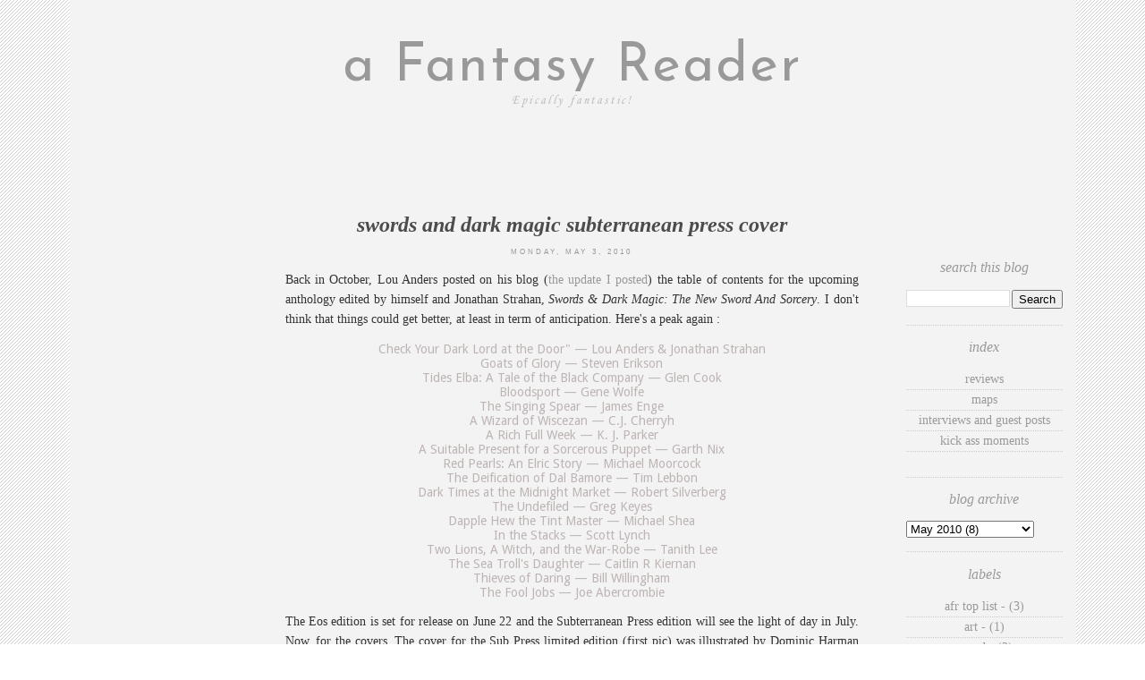

--- FILE ---
content_type: text/html; charset=UTF-8
request_url: https://afantasyreader.blogspot.com/2010/05/swords-and-dark-magic-subterranean.html?showComment=1273090776967
body_size: 19113
content:
<!DOCTYPE html>
<html dir='ltr' xmlns='http://www.w3.org/1999/xhtml' xmlns:b='http://www.google.com/2005/gml/b' xmlns:data='http://www.google.com/2005/gml/data' xmlns:expr='http://www.google.com/2005/gml/expr' xmlns:fb='https://www.facebook.com/2008/fbml'>
<head>
<link href='https://www.blogger.com/static/v1/widgets/2944754296-widget_css_bundle.css' rel='stylesheet' type='text/css'/>
<meta content='text/html; charset=UTF-8' http-equiv='Content-Type'/>
<meta content='blogger' name='generator'/>
<link href='https://afantasyreader.blogspot.com/favicon.ico' rel='icon' type='image/x-icon'/>
<link href='http://afantasyreader.blogspot.com/2010/05/swords-and-dark-magic-subterranean.html' rel='canonical'/>
<link rel="alternate" type="application/atom+xml" title="a Fantasy Reader - Atom" href="https://afantasyreader.blogspot.com/feeds/posts/default" />
<link rel="alternate" type="application/rss+xml" title="a Fantasy Reader - RSS" href="https://afantasyreader.blogspot.com/feeds/posts/default?alt=rss" />
<link rel="service.post" type="application/atom+xml" title="a Fantasy Reader - Atom" href="https://www.blogger.com/feeds/900382758253433444/posts/default" />

<link rel="alternate" type="application/atom+xml" title="a Fantasy Reader - Atom" href="https://afantasyreader.blogspot.com/feeds/5999203193995052607/comments/default" />
<!--Can't find substitution for tag [blog.ieCssRetrofitLinks]-->
<link href='https://blogger.googleusercontent.com/img/b/R29vZ2xl/AVvXsEjej7mMaVsHc38cNmJYEz3v998DWrBEPlZMm0WWRnnGaKwqLuw7FoQmqC_3HpQHYc8aHK3cd3voIPJZv_0ENTWkLMAd1XTHadvnqgqstCDSg5IXnCrtlHPNOBvt8cqQKYVZxz4VfndYGzY/s400/strahan01_b.jpg' rel='image_src'/>
<meta content='http://afantasyreader.blogspot.com/2010/05/swords-and-dark-magic-subterranean.html' property='og:url'/>
<meta content='Swords and dark magic Subterranean Press cover' property='og:title'/>
<meta content='Back in October, Lou Anders posted on his blog ( the update I posted ) the table of contents for the upcoming anthology edited by himself an...' property='og:description'/>
<meta content='https://blogger.googleusercontent.com/img/b/R29vZ2xl/AVvXsEjej7mMaVsHc38cNmJYEz3v998DWrBEPlZMm0WWRnnGaKwqLuw7FoQmqC_3HpQHYc8aHK3cd3voIPJZv_0ENTWkLMAd1XTHadvnqgqstCDSg5IXnCrtlHPNOBvt8cqQKYVZxz4VfndYGzY/w1200-h630-p-k-no-nu/strahan01_b.jpg' property='og:image'/>
<title>a Fantasy Reader: Swords and dark magic Subterranean Press cover</title>
<style type='text/css'>@font-face{font-family:'Corsiva';font-style:italic;font-weight:400;font-display:swap;src:url(//fonts.gstatic.com/l/font?kit=zOL-4pjBmb1Z8oKb8rWb7uRBkeJOiA&skey=49eab43a9161f510&v=v20)format('woff2');unicode-range:U+0000-00FF,U+0131,U+0152-0153,U+02BB-02BC,U+02C6,U+02DA,U+02DC,U+0304,U+0308,U+0329,U+2000-206F,U+20AC,U+2122,U+2191,U+2193,U+2212,U+2215,U+FEFF,U+FFFD;}@font-face{font-family:'Droid Sans';font-style:normal;font-weight:400;font-display:swap;src:url(//fonts.gstatic.com/s/droidsans/v19/SlGVmQWMvZQIdix7AFxXkHNSbRYXags.woff2)format('woff2');unicode-range:U+0000-00FF,U+0131,U+0152-0153,U+02BB-02BC,U+02C6,U+02DA,U+02DC,U+0304,U+0308,U+0329,U+2000-206F,U+20AC,U+2122,U+2191,U+2193,U+2212,U+2215,U+FEFF,U+FFFD;}@font-face{font-family:'Josefin Sans';font-style:normal;font-weight:400;font-display:swap;src:url(//fonts.gstatic.com/s/josefinsans/v34/Qw3PZQNVED7rKGKxtqIqX5E-AVSJrOCfjY46_DjQbMlhLybpUVzEEaq2.woff2)format('woff2');unicode-range:U+0102-0103,U+0110-0111,U+0128-0129,U+0168-0169,U+01A0-01A1,U+01AF-01B0,U+0300-0301,U+0303-0304,U+0308-0309,U+0323,U+0329,U+1EA0-1EF9,U+20AB;}@font-face{font-family:'Josefin Sans';font-style:normal;font-weight:400;font-display:swap;src:url(//fonts.gstatic.com/s/josefinsans/v34/Qw3PZQNVED7rKGKxtqIqX5E-AVSJrOCfjY46_DjQbMhhLybpUVzEEaq2.woff2)format('woff2');unicode-range:U+0100-02BA,U+02BD-02C5,U+02C7-02CC,U+02CE-02D7,U+02DD-02FF,U+0304,U+0308,U+0329,U+1D00-1DBF,U+1E00-1E9F,U+1EF2-1EFF,U+2020,U+20A0-20AB,U+20AD-20C0,U+2113,U+2C60-2C7F,U+A720-A7FF;}@font-face{font-family:'Josefin Sans';font-style:normal;font-weight:400;font-display:swap;src:url(//fonts.gstatic.com/s/josefinsans/v34/Qw3PZQNVED7rKGKxtqIqX5E-AVSJrOCfjY46_DjQbMZhLybpUVzEEQ.woff2)format('woff2');unicode-range:U+0000-00FF,U+0131,U+0152-0153,U+02BB-02BC,U+02C6,U+02DA,U+02DC,U+0304,U+0308,U+0329,U+2000-206F,U+20AC,U+2122,U+2191,U+2193,U+2212,U+2215,U+FEFF,U+FFFD;}</style>
<style id='page-skin-1' type='text/css'><!--
/*
-----------------------------------------------
Blogger Template Style
Designer: Ana Degenaar
URL:      www.blogmilkshop.com
----------------------------------------------- */
#Navbar1 {
margin: 0;
padding: 0;
visibility: hide;
display: none ;
}
/* Variable definitions
====================
<Variable name="textcolor" description="Text Color"
type="color" default="#333">
<Variable name="bgcolor" description="Background Color"
type="color" default="#333">
<Variable name="linkcolor" description="Link Color"
type="color" default="#58a">
<Variable name="visitedlinkcolor" description="Visited Link Color"
type="color" default="#58a">
<Variable name="quotecolor" description="Quote Color"
type="color" default="#333">
<Variable name="blogtitlecolor" description="Blog Title Color"
type="color" default="#666">
<Variable name="blogdescriptioncolor" description="Blog Description Color"
type="color" default="#666">
<Variable name="posttitlecolor" description="Post Title Color"
type="color" default="#c60">
<Variable name="bordercolor" description="Border Color"
type="color" default="#ccc">
<Variable name="sidebartitlecolor" description="Sidebar Title Color"
type="color" default="#999">
<Variable name="sidebartextcolor" description="Sidebar Text Color"
type="color" default="#666">
<Variable name="bodyfont" description="Text Font"
type="font" default="normal normal 90% 'Lucida Sans Unicode', 'Lucida Grande', Tahoma, sans-serif;">
<Variable name="blogtitlefont" description="Blog Title Font"
type="font"
default="normal normal 78% 'Trebuchet MS',Trebuchet,Arial,Verdana,Sans-serif">
<Variable name="blogdescriptionfont" description="Blog Description Font"
type="font"
default="normal normal 78% 'Trebuchet MS',Trebuchet,Arial,Verdana,Sans-serif">
<Variable name="datetitlefont" description="Date Title Font"
type="font"
default="normal normal 200% Georgia, Serif">
<Variable name="posttitlefont" description="Post Title Font"
type="font"
default="normal normal 200% Georgia, Serif">
<Variable name="quotefont" description="Quote Font"
type="font" default="normal normal 90% 'Lucida Sans Unicode', 'Lucida Grande', Tahoma, sans-serif;">
<Variable name="sidebartitlefont" description="Sidebar Title Font"
type="font"
default="normal normal 200% Georgia, Serif">
<Variable name="postfooterfont" description="Post Footer Font"
type="font"
default="normal normal 78% 'Trebuchet MS', Trebuchet, Arial, Verdana, Sans-serif">
<Variable name="startSide" description="Start side in blog language"
type="automatic" default="left">
<Variable name="endSide" description="End side in blog language"
type="automatic" default="right">
<Variable name="linkbarTextColor" description="Linkbar Text Color"
type="color" default="#ffffff">
<Variable name="linkbarHoverTextColor" description="Linkbar Hover Text Color"
type="color" default="#9D1961">
<Variable name="linkbarTextFont" description="Linkbar Text Font"
type="font"
default="normal normal 77% Verdana, sans-serif"
>
*/
/* Use this with templates/template-bwocol.html */
body {
background: #fff url(https://blogger.googleusercontent.com/img/b/R29vZ2xl/AVvXsEj6tIw02jfWkY03VheapJ5AuWkmGpJZGcrvudZ8ysxXmRe8PcyxV3U3IT0pADgetBTaeuxFeoeFEn1eBZbW4MIdHDeAqhJxt8p9glBSYsA-6qFhyphenhyphenIrzC0xHLMvhrbiAPdhKy4RIcOZB8sI/s1600/stripes.jpg) repeat;/* background-attachment: fixed; */
color:#333333;
margin:0;
font: normal 14px 'Times New Roman', Times, FreeSerif, serif;
text-align: center;
}
a:link {
color: #999999;
text-decoration:none;
}
a:visited {
color: #999999;
}
.lsidebar a:link {
color: #999999;
text-decoration:none;
}
.lsidebar a:visited {
color: #999999;
text-decoration:none;
}
a:hover {
color:#ccc;
}
a img {
border-width:0;
}
/* Header
----------------------------------------------- (c) theme by blogmilk
*/
#header-wrapper {
width: 100%;
text-transform: uppercase;
font: normal normal 60px Josefin Sans;
color: #999999;
padding-bottom: 0px;
padding-top: 0px;
background: #f3f3f3;
}
#header h1 {
width: 100%;
text-transform: none;
font: normal normal 60px Josefin Sans;
color: #999999;
margin: 0px;
padding-top: 55px;
text-align: center;
text-transform: none;
letter-spacing: 2px;
}
#header-inner {
background-position: center;
margin-left: auto;
margin-right: auto;
margin-top: -20px;
}
#header a {
color: #999999;
font: normal normal 60px Josefin Sans;
text-decoration:none;
}
#header a:hover {
color:#666666;
}
#header .description {
margin:0 5px 5px;
padding:0 220px 0px;
text-transform: none;
letter-spacing:.2em;
line-height: 1.4em;
font: italic normal 14px Corsiva;
color: #beb9b9;
text-align: center;
}
#header img {
margin-left: auto;
margin-right: auto;
}
/* -----   LINKBAR   -----(c) theme by blogmilk*/
#linkbar-wrapper {
margin: 0px 0px 0px 0px;
padding: 0px 0px 0px 0px;
width: 100%;
position: relative;
background: #f3f3f3;
}
#linkbar .widget {
margin: 0px 0px 0px 0px;
padding: 4px 0px 4px 0px;
text-align: center;
}
#linkbar ul {
margin: 0px 0px 0px 0px;
padding: 0px 0px 0px 0px;
list-style-type:none;
}
#linkbar li {
display: inline;
margin: 0px 0px 0px 0px;
padding: 0px 0px 0px 0px;
}
#linkbar h2 {
margin: 0px 0px 0px 0px;
padding: 0px 0px 0px 0px;
display: none;
visibility: hidden;
}
#linkbar a {
clear: both;
margin: 0px -4px 0px 0px;
padding: 6px 23px 6px 15px;
width:100%;
text-decoration:none;
font: normal normal 9px Arial, Tahoma, Helvetica, FreeSans, sans-serif;
color: #797979;
text-transform: uppercase;
letter-spacing: 3px;
}
#linkbar a:hover {
color: #191919;
background: $linkbarHoverBgColor;
}
/* Outer-Wrapper
-----------------------------------------------(c) theme by blogmilk */
#outer-wrapper {
width: 1125px;
margin:0 auto;
text-align:left;
margin-top: 10px;
margin-bottom: 0px;
font: normal 14px 'Times New Roman', Times, FreeSerif, serif;
line-height:20px;
color: #333333;
background: #f3f3f3;
}
#content-wrapper {
background: #f3f3f3;
padding-top: 80px;
}
#main-wrapper {
margin-bottom: -18px;
padding-left: 15px;
padding-right: 15px;
width: 682px;
float: left;
word-wrap: break-word; /* fix for long text breaking sidebar float in IE */
overflow: hidden;     /* fix for long non-text content breaking IE sidebar float */
}
#sidebar-wrapper {
text-transform: lowercase;
color: #333333;
width: 175px;
margin-top: 70px;
padding-bottom: 10px;
padding-left: 15px;
padding-right: 15px;
float: left;
text-align: center;
word-wrap: break-word; /* fix for long text breaking sidebar float in IE */
overflow: hidden;      /* fix for long non-text content breaking IE sidebar float */
}
#right-sidebar-wrapper {
text-transform: lowercase;
color: #333333;
width: 175px;
margin-top: 70px;
padding-right: 15px;
padding-bottom: 10px;
float: right;
text-align: center;
word-wrap: break-word; /* fix for long text breaking sidebar float in IE */
overflow: hidden;      /* fix for long non-text content breaking IE sidebar float */
}
/* Headings
-----------------------------------------------(c) theme by blogmilk */
h2 {
font: italic normal 16px 'Times New Roman', Times, FreeSerif, serif;
line-height: 1.4em;
text-transform: lowercase;
color: #999999;
text-align: center;
}
.rsidebar h2 {
font: italic normal 16px 'Times New Roman', Times, FreeSerif, serif;
line-height: 1.4em;
text-transform: lowercase;
color: #999999;
text-align: center;
}
/* Posts
-----------------------------------------------(c) theme by blogmilk
*/
h2.date-header {
font: normal normal 8px Arial, Tahoma, Helvetica, FreeSans, sans-serif;
text-transform: uppercase;
padding-bottom: 7px;
letter-spacing: 3px;
padding-top: 5px;
padding-bottom: 15px;
text-align: center;
padding-bottom: 10px;
}
.date-header, a:link, a:visited {
color: #999999;
text-decoration: none;
}
.post {
margin:.5em 0 1.5em;
padding: 5px 5px 5px 6px;
text-align: center;
}
.post h3 {
margin:.25em 0 0;
line-height:1.4em;
font: italic bold normal 24px 'Times New Roman', Times, FreeSerif, serif;
color: #4c4c4c;
text-transform: lowercase;
text-align: center;
padding-top: 15px;
background: url(https://lh3.googleusercontent.com/blogger_img_proxy/AEn0k_vJmCQpPLrkyCMjOiAV6pjTDbz7-sjxMkbgM07zMpOOKXaGJpT9h19ciOeYzAXmtcCxeQHzdNGxKC0EHiZJJ8roOwm7g7KqKVogj4qsOmMGF225=s0-d) top no-repeat;
}
.post h3 a, .post h3 a:visited, .post h3 strong {
display:block;
text-decoration:none;
color: #4c4c4c;
font: italic bold normal 24px 'Times New Roman', Times, FreeSerif, serif;
text-transform: lowercase;
}
.post h3 strong, .post h3 a:hover {
color:#eee;
}
.post-body {
margin:0 0 .75em;
line-height:1.6em;
color:#333333;
padding-left:15px;
padding-right:15px;
text-align: center;
}
.post-footer {
font: italic normal 11.5px 'Times New Roman', Times, FreeSerif, serif;
color: #aaa;
margin:0.75em 0;
padding-top: 8px;
padding-bottom: 10px;
text-transform: lowercase;
line-height:2em;
margin-bottom: 30px;
margin-top: 20px;
letter-spacing: 3px;
}
.post-labels {
padding-top: 10px;
margin-bottom: 0px;
}
.comment-link {
float: center;
padding-bottom: 13px;
}
.post-comment-link {
float:right;
margin-top: -24px;
width: 46px;
height: 45px;
font-size:0px;
font-weight: normal;
line-height:43px;
text-align: center;
font-style: none;
font-size: 0px;
}
.post-comment-link a:link, .post-comment-link h1  {
text-decoration: none;
font-size: 0px;
}
.addthis_button {
float: center;
font: italic normal 11.5px 'Times New Roman', Times, FreeSerif, serif;
margin-bottom: 0px;
padding-top: -10px;
letter-spacing: 3px;
margin-top: 0px;
color: #fff;
}
.post img {
border:0px solid #ffffff;
}
.tr-caption-container img {
border: none;
padding: 0;
}
.post blockquote {
line-height: 1.8em;
padding-top: 0px;
margin:  5x;
color: #beb4b4;
font: normal normal 14px Droid Sans;
}
.post blockquote p {
line-height: 1.8em;
}
/* Comments
-----------------------------------------------(c) theme by blogmilk */
#comments h4 {
font-weight: normal;
line-height: 1.4em;
text-transform:lowercase;
color: #999999;
}
#comments-block {
margin:1em 0 1.5em;
line-height:1.6em;
font-transform: lowercase;
}
#comments-block .comment-author {
margin:.5em 0;
font-transform: lowercase;
}
#comments-block .comment-body {
margin:.25em 0 0;
font-transform: lowercase;
}
#comments-block .comment-footer {
margin:-.25em 0 2em;
line-height: 1.4em;
text-transform:uppercase;
letter-spacing:.1em;
font-size: 10px;
border-bottom: 1px #ccc dotted;
}
#comments-block .comment-body p {
margin:0 0 .75em;
}
.deleted-comment {
font-style:italic;
color:gray;
}
#blog-pager-newer-link {
float: left;
font: normal normal 11px 'Trebuchet MS', Trebuchet, sans-serif;
letter-spacing: 4px;
padding-left: 20px;
}
#blog-pager-older-link {
float: right;
font: normal normal 11px 'Trebuchet MS', Trebuchet, sans-serif;
letter-spacing: 4px;
padding-right: 20px;
}
#blog-pager {
background: url(https://lh3.googleusercontent.com/blogger_img_proxy/AEn0k_vJmCQpPLrkyCMjOiAV6pjTDbz7-sjxMkbgM07zMpOOKXaGJpT9h19ciOeYzAXmtcCxeQHzdNGxKC0EHiZJJ8roOwm7g7KqKVogj4qsOmMGF225=s0-d) top no-repeat;
text-align: center;
padding-bottom: 20px;
}
.feed-links {
clear: both;
line-height: 2.5em;
}
/* Sidebar Content
-----------------------------------------------(c) theme by blogmilk */
.sidebar {
line-height:1.6em;
}
.lsidebar ul li {
list-style: none;
border-bottom: 1px dotted #ccc;
margin-left: -40px;
line-height:1.6em;
text-align: center;
}
.lsidebar .widget, .main .widget {
margin:0 0 .05em;
padding-bottom: 1em;
border-bottom: 1px dotted #cccccc;
}
.rsidebar ul li {
list-style: none;
border-bottom: 1px dotted #cccccc;
margin-left: -40px;
line-height:1.6em;
text-align: center;
}
.rsidebar .widget, .main .widget {
margin:0 0 .05em;
padding-bottom: 1em;
border-bottom: 1px dotted #cccccc;
}
.main .Blog {
border-bottom-width: 0;
}
/* Profile
-----------------------------------------------(c) theme by blogmilk */
.profile-img {
display: block;
float: center;
margin-left: 45px;
margin-right: 60px;
height: 90px;
width: 90px;
-webkit-border-radius: 50em;
-moz-border-radius: 50em;
border-radius: 50em;
}
.profile-data {
margin:0;
text-transform:uppercase;
letter-spacing:.1em;
font: normal normal 78% 'Trebuchet MS', Trebuchet, Arial, Verdana, Sans-serif;
color: #999999;
font-weight: bold;
line-height: 1.6em;
text-align: center;
}
.profile-datablock {
margin:.5em 0 .5em;
text-align: center;
}
.profile-textblock {
margin: 0.5em 0;
line-height: 1.6em;
}
.profile-link {
font: normal normal 78% 'Trebuchet MS', Trebuchet, Arial, Verdana, Sans-serif;
text-transform: uppercase;
letter-spacing: .1em;
}
.profile-name-link {
background-image:none !important;
padding-left:0px;
}
#credits {
margin:auto;
padding: 20px 80px 5px 0px;
width: 100%;
text-align: center;
display: block;
height: 30px;
text-transform: uppercase;
letter-spacing: 4px;
font: normal normal 8px 'Trebuchet MS', Trebuchet, sans-serif;
}

--></style>
<link href='https://www.blogger.com/dyn-css/authorization.css?targetBlogID=900382758253433444&amp;zx=49734213-0052-4f6f-b926-7c6d3081bb71' media='none' onload='if(media!=&#39;all&#39;)media=&#39;all&#39;' rel='stylesheet'/><noscript><link href='https://www.blogger.com/dyn-css/authorization.css?targetBlogID=900382758253433444&amp;zx=49734213-0052-4f6f-b926-7c6d3081bb71' rel='stylesheet'/></noscript>
<meta name='google-adsense-platform-account' content='ca-host-pub-1556223355139109'/>
<meta name='google-adsense-platform-domain' content='blogspot.com'/>

<!-- data-ad-client=ca-pub-2772314184598147 -->

</head>
<body>
<div id='outer-wrapper'><div id='wrap2'>
<div id='header-wrapper'>
<div class='header section' id='header'><div class='widget Header' data-version='1' id='Header1'>
<div id='header-inner'>
<div class='titlewrapper'>
<h1 class='title'>
<a href='https://afantasyreader.blogspot.com/'>a Fantasy Reader</a>
</h1>
</div>
<div class='descriptionwrapper'>
<p class='description'><span>Epically fantastic!</span></p>
</div>
</div>
</div></div>
</div>
<div id='linkbar-wrapper'>
<div class='linkbar no-items section' id='linkbar'>
</div>
</div>
<!-- skip links for text browsers -->
<span id='skiplinks' style='display:none;'>
<a href='#main'>skip to main </a> |
      <a href='#sidebar'>skip to sidebar</a>
</span>
<div id='content-wrapper'>
<div id='sidebar-wrapper'>
<div class='rsidebar section' id='rsidebar'><div class='widget AdSense' data-version='1' id='AdSense5'>
<div class='widget-content'>
<script async src="//pagead2.googlesyndication.com/pagead/js/adsbygoogle.js"></script>
<!-- afantasyreader_rsidebar_AdSense5_1x1_as -->
<ins class="adsbygoogle"
     style="display:block"
     data-ad-client="ca-pub-2772314184598147"
     data-ad-host="ca-host-pub-1556223355139109"
     data-ad-host-channel="L0001"
     data-ad-slot="6506259910"
     data-ad-format="auto"></ins>
<script>
(adsbygoogle = window.adsbygoogle || []).push({});
</script>
<div class='clear'></div>
</div>
</div><div class='widget AdSense' data-version='1' id='AdSense4'>
<div class='widget-content'>
<script async src="//pagead2.googlesyndication.com/pagead/js/adsbygoogle.js"></script>
<!-- afantasyreader_rsidebar_AdSense4_1x1_as -->
<ins class="adsbygoogle"
     style="display:block"
     data-ad-client="ca-pub-2772314184598147"
     data-ad-host="ca-host-pub-1556223355139109"
     data-ad-host-channel="L0001"
     data-ad-slot="1828648307"
     data-ad-format="auto"></ins>
<script>
(adsbygoogle = window.adsbygoogle || []).push({});
</script>
<div class='clear'></div>
</div>
</div><div class='widget AdSense' data-version='1' id='AdSense3'>
<div class='widget-content'>
<script async src="//pagead2.googlesyndication.com/pagead/js/adsbygoogle.js"></script>
<!-- afantasyreader_rsidebar_AdSense3_1x1_as -->
<ins class="adsbygoogle"
     style="display:block"
     data-ad-client="ca-pub-2772314184598147"
     data-ad-host="ca-host-pub-1556223355139109"
     data-ad-host-channel="L0001"
     data-ad-slot="7463160509"
     data-ad-format="auto"></ins>
<script>
(adsbygoogle = window.adsbygoogle || []).push({});
</script>
<div class='clear'></div>
</div>
</div><div class='widget HTML' data-version='1' id='HTML3'>
<h2 class='title'>Facebook</h2>
<div class='widget-content'>
<!-- Facebook Badge START --><a href="https://www.facebook.com/pages/A-Fantasy-Reader/119293528279" target="_TOP" style="font-family: &quot;lucida grande&quot;,tahoma,verdana,arial,sans-serif; font-size: 11px; font-variant: normal; font-style: normal; font-weight: normal; color: #3B5998; text-decoration: none;" title="A Fantasy Reader">A Fantasy Reader</a><span style="font-family: &quot;lucida grande&quot;,tahoma,verdana,arial,sans-serif; font-size: 11px; line-height: 16px; font-variant: normal; font-style: normal; font-weight: normal; color: #555555; text-decoration: none;">&nbsp;|&nbsp;</span><a href="https://fr-ca.facebook.com/advertising" target="_TOP" style="font-family: &quot;lucida grande&quot;,tahoma,verdana,arial,sans-serif; font-size: 11px; font-variant: normal; font-style: normal; font-weight: normal; color: #3B5998; text-decoration: none;" title="Cr&#xe9;ez votre propre banni&#xe8;re!"></a><br/><a href="https://www.facebook.com/pages/A-Fantasy-Reader/119293528279" target="_TOP" title="A Fantasy Reader"><img src="https://badge.facebook.com/badge/119293528279.8710.943559259.png" style="border: 0px;" /></a><!-- Facebook Badge END -->
</div>
<div class='clear'></div>
</div><div class='widget Image' data-version='1' id='Image2'>
<h2>Reading Now</h2>
<div class='widget-content'>
<img alt='Reading Now' height='167' id='Image2_img' src='https://blogger.googleusercontent.com/img/b/R29vZ2xl/AVvXsEiSRHpJx_KLCLng8BF1bKSdK9tPLYTEdCBVvs0d49poiz-57GOZUH9iAg3znEckPE2rv4R6gRfcp5PbmPIuRG6Ia07vPfk8aaSrIsQdGz5595DfuL-5MggmbaPqvOzUrqIpql-nBkO7_1M/s167/Court_cover_grande-1.jpg' width='115'/>
<br/>
<span class='caption'>The Court of Broken Knives by Anna Smith Spark</span>
</div>
<div class='clear'></div>
</div><div class='widget Image' data-version='1' id='Image5'>
<h2>Listening to now</h2>
<div class='widget-content'>
<img alt='Listening to now' height='167' id='Image5_img' src='https://blogger.googleusercontent.com/img/b/R29vZ2xl/AVvXsEgYus_LSIgyMyqtwYH776y9NNZv8cRbi67IqChtdKuZ9xBOg-ZItGUUMplq0kxc4owxxExO8V7v4O1tcnK04c3IRxV78wyyHqD6X4dlOnStugCMnT0EEUG-xVb9UY958qFxakHh3CA4Yz4/s167/king-small.jpg' width='108'/>
<br/>
<span class='caption'>Kings of the Wyld by Nicholas Eames</span>
</div>
<div class='clear'></div>
</div><div class='widget Navbar' data-version='1' id='Navbar1'><script type="text/javascript">
    function setAttributeOnload(object, attribute, val) {
      if(window.addEventListener) {
        window.addEventListener('load',
          function(){ object[attribute] = val; }, false);
      } else {
        window.attachEvent('onload', function(){ object[attribute] = val; });
      }
    }
  </script>
<div id="navbar-iframe-container"></div>
<script type="text/javascript" src="https://apis.google.com/js/platform.js"></script>
<script type="text/javascript">
      gapi.load("gapi.iframes:gapi.iframes.style.bubble", function() {
        if (gapi.iframes && gapi.iframes.getContext) {
          gapi.iframes.getContext().openChild({
              url: 'https://www.blogger.com/navbar/900382758253433444?po\x3d5999203193995052607\x26origin\x3dhttps://afantasyreader.blogspot.com',
              where: document.getElementById("navbar-iframe-container"),
              id: "navbar-iframe"
          });
        }
      });
    </script><script type="text/javascript">
(function() {
var script = document.createElement('script');
script.type = 'text/javascript';
script.src = '//pagead2.googlesyndication.com/pagead/js/google_top_exp.js';
var head = document.getElementsByTagName('head')[0];
if (head) {
head.appendChild(script);
}})();
</script>
</div><div class='widget BlogList' data-version='1' id='BlogList1'>
<h2 class='title'>My Blog List</h2>
<div class='widget-content'>
<div class='blog-list-container' id='BlogList1_container' style='width:155px;'>
<ul id='BlogList1_blogs'>
<li style='display: block;'>
<div class='blog-icon'>
</div>
<div class='blog-content' style='width:145px;'>
<div class='blog-title'>
<a href='http://fantasyhotlist.blogspot.com/' target='_blank'>
Pat's Fantasy Hotlist</a>
</div>
<div class='item-content'>
<span class='item-title'>
<a href='http://fantasyhotlist.blogspot.com/2026/01/more-inexpensive-ebook-goodies_18.html' target='_blank'>
More inexpensive ebook goodies!</a>
</span>
<div class='item-time'>
4 hours ago
</div>
</div>
</div>
<div style='clear: both;'></div>
</li>
<li style='display: block;'>
<div class='blog-icon'>
</div>
<div class='blog-content' style='width:145px;'>
<div class='blog-title'>
<a href='https://thewertzone.blogspot.com/' target='_blank'>
The Wertzone</a>
</div>
<div class='item-content'>
<span class='item-title'>
<a href='https://thewertzone.blogspot.com/2026/01/a-preview-of-knight-of-seven-kingdoms.html' target='_blank'>
A Preview of A KNIGHT OF THE SEVEN KINGDOMS</a>
</span>
<div class='item-time'>
19 hours ago
</div>
</div>
</div>
<div style='clear: both;'></div>
</li>
<li style='display: block;'>
<div class='blog-icon'>
</div>
<div class='blog-content' style='width:145px;'>
<div class='blog-title'>
<a href='https://fantasybookcritic.blogspot.com/' target='_blank'>
Fantasy Book Critic</a>
</div>
<div class='item-content'>
<span class='item-title'>
<a href='https://fantasybookcritic.blogspot.com/2026/01/review-trident-and-pearl-by-sarah-wilson.html' target='_blank'>
Review: The Trident and the Pearl by Sarah K.L. Wilson</a>
</span>
<div class='item-time'>
4 days ago
</div>
</div>
</div>
<div style='clear: both;'></div>
</li>
<li style='display: block;'>
<div class='blog-icon'>
</div>
<div class='blog-content' style='width:145px;'>
<div class='blog-title'>
<a href='https://www.bookwormblues.net' target='_blank'>
Bookworm Blues</a>
</div>
<div class='item-content'>
<span class='item-title'>
<a href='https://www.bookwormblues.net/2024/08/20/nonfiction-review-the-cleopatras-by-lloyd-llewellyn-jones/' target='_blank'>
Nonfiction Review | The Cleopatras by Lloyd Llewellyn-Jones</a>
</span>
<div class='item-time'>
1 year ago
</div>
</div>
</div>
<div style='clear: both;'></div>
</li>
<li style='display: block;'>
<div class='blog-icon'>
</div>
<div class='blog-content' style='width:145px;'>
<div class='blog-title'>
<a href='http://onlythebestscifi.blogspot.com/' target='_blank'>
Only The Best Sci-Fi/Fantasy</a>
</div>
<div class='item-content'>
<span class='item-title'>
<a href='http://onlythebestscifi.blogspot.com/2021/11/top-10-stand-alone-books-of-all-time.html' target='_blank'>
Top 10 Stand-Alone Books of ALL Time (Another Definitive List of Certainty!)</a>
</span>
<div class='item-time'>
4 years ago
</div>
</div>
</div>
<div style='clear: both;'></div>
</li>
<li style='display: block;'>
<div class='blog-icon'>
</div>
<div class='blog-content' style='width:145px;'>
<div class='blog-title'>
<a href='http://www.thetatteredscroll.com' target='_blank'>
Fantasy Book News & Reviews</a>
</div>
<div class='item-content'>
<span class='item-title'>
<a href='http://feedproxy.google.com/~r/FantasyBookNewsReviews/~3/-2EmfjjPjlg/' target='_blank'>
Why Glass Pool Fences Are a Smart Buy for Homeowners</a>
</span>
<div class='item-time'>
6 years ago
</div>
</div>
</div>
<div style='clear: both;'></div>
</li>
<li style='display: block;'>
<div class='blog-icon'>
</div>
<div class='blog-content' style='width:145px;'>
<div class='blog-title'>
<a href='https://www.staffersbookreview.com/' target='_blank'>
Staffer's Book Review</a>
</div>
<div class='item-content'>
<span class='item-title'>
<a href='https://www.staffersbookreview.com/snow-storms-in-canada/' target='_blank'>
Snow Storms in Canada</a>
</span>
<div class='item-time'>
7 years ago
</div>
</div>
</div>
<div style='clear: both;'></div>
</li>
<li style='display: block;'>
<div class='blog-icon'>
</div>
<div class='blog-content' style='width:145px;'>
<div class='blog-title'>
<a href='http://speculativebookreview.blogspot.com/' target='_blank'>
Speculative Book Review</a>
</div>
<div class='item-content'>
<span class='item-title'>
<a href='http://speculativebookreview.blogspot.com/2017/12/review-green-angel-tower-by-tad-williams.html' target='_blank'>
REVIEW: The Green Angel Tower by Tad Williams</a>
</span>
<div class='item-time'>
8 years ago
</div>
</div>
</div>
<div style='clear: both;'></div>
</li>
<li style='display: block;'>
<div class='blog-icon'>
</div>
<div class='blog-content' style='width:145px;'>
<div class='blog-title'>
<a href='http://scotspec.blogspot.com/' target='_blank'>
The Speculative Scotsman</a>
</div>
<div class='item-content'>
<span class='item-title'>
<a href='http://scotspec.blogspot.com/2017/11/book-review-strange-weather-by-joe-hill.html' target='_blank'>
Book Review | Strange Weather by Joe Hill</a>
</span>
<div class='item-time'>
8 years ago
</div>
</div>
</div>
<div style='clear: both;'></div>
</li>
<li style='display: block;'>
<div class='blog-icon'>
</div>
<div class='blog-content' style='width:145px;'>
<div class='blog-title'>
<a href='http://nethspace.blogspot.com/' target='_blank'>
Neth Space</a>
</div>
<div class='item-content'>
<span class='item-title'>
<a href='http://nethspace.blogspot.com/2017/06/audiobooks-review-star-wars-aftermath.html' target='_blank'>
Audiobook(s) Review: Star Wars Aftermath Trilogy</a>
</span>
<div class='item-time'>
8 years ago
</div>
</div>
</div>
<div style='clear: both;'></div>
</li>
<li style='display: block;'>
<div class='blog-icon'>
</div>
<div class='blog-content' style='width:145px;'>
<div class='blog-title'>
<a href='https://farbeyondreality.com' target='_blank'>
Far Beyond Reality</a>
</div>
<div class='item-content'>
<span class='item-title'>
<a href='https://farbeyondreality.com/2016/05/17/mini-review-the-sudden-appearance-of-hope-by-claire-north/' target='_blank'>
Mini-Review: The Sudden Appearance of Hope by Claire North</a>
</span>
<div class='item-time'>
9 years ago
</div>
</div>
</div>
<div style='clear: both;'></div>
</li>
<li style='display: block;'>
<div class='blog-icon'>
</div>
<div class='blog-content' style='width:145px;'>
<div class='blog-title'>
<a href='http://darkwolfsfantasyreviews.blogspot.com/' target='_blank'>
Dark Wolf's Fantasy Reviews</a>
</div>
<div class='item-content'>
<span class='item-title'>
<a href='http://darkwolfsfantasyreviews.blogspot.com/2016/04/news-from-spanish-speculative-fiction.html' target='_blank'>
News from the Spanish speculative fiction</a>
</span>
<div class='item-time'>
9 years ago
</div>
</div>
</div>
<div style='clear: both;'></div>
</li>
<li style='display: block;'>
<div class='blog-icon'>
</div>
<div class='blog-content' style='width:145px;'>
<div class='blog-title'>
<a href='https://aidanmoher.com/blog' target='_blank'>
A Dribble of Ink</a>
</div>
<div class='item-content'>
<span class='item-title'>
<a href='https://aidanmoher.com/blog/2015/09/news/so-long-and-thanks-for-all-the-books/' target='_blank'>
So long, and thanks for all the books</a>
</span>
<div class='item-time'>
10 years ago
</div>
</div>
</div>
<div style='clear: both;'></div>
</li>
<li style='display: block;'>
<div class='blog-icon'>
</div>
<div class='blog-content' style='width:145px;'>
<div class='blog-title'>
<a href='http://booktionary.blogspot.com/' target='_blank'>
Mad Hatter's Bookshelf & Book Review</a>
</div>
<div class='item-content'>
<span class='item-title'>
<a href='http://booktionary.blogspot.com/2015/01/cover-unveil-for-seveneves-by-neal.html' target='_blank'>
Cover Unveil for Seveneves by Neal Stephenson</a>
</span>
<div class='item-time'>
10 years ago
</div>
</div>
</div>
<div style='clear: both;'></div>
</li>
<li style='display: block;'>
<div class='blog-icon'>
</div>
<div class='blog-content' style='width:145px;'>
<div class='blog-title'>
<a href='http://civilian-reader.blogspot.com/' target='_blank'>
Civilian Reader</a>
</div>
<div class='item-content'>
<span class='item-title'>
<a href='http://civilian-reader.blogspot.com/2014/10/civilian-reader-has-moved.html' target='_blank'>
Civilian Reader has&#8230; Moved!</a>
</span>
<div class='item-time'>
11 years ago
</div>
</div>
</div>
<div style='clear: both;'></div>
</li>
<li style='display: block;'>
<div class='blog-icon'>
</div>
<div class='blog-content' style='width:145px;'>
<div class='blog-title'>
<a href='http://bibliosanctum.blogspot.com/' target='_blank'>
The BiblioSanctum</a>
</div>
<div class='item-content'>
<span class='item-title'>
<a href='http://bibliosanctum.blogspot.com/2014/06/the-bibliosanctum-is-moving-to-new-home_23.html' target='_blank'>
The BiblioSanctum is Moving to A New Home</a>
</span>
<div class='item-time'>
11 years ago
</div>
</div>
</div>
<div style='clear: both;'></div>
</li>
</ul>
<div class='clear'></div>
</div>
</div>
</div><div class='widget BlogList' data-version='1' id='BlogList2'>
<h2 class='title'>Author list</h2>
<div class='widget-content'>
<div class='blog-list-container' id='BlogList2_container' style='width:155px;'>
<ul id='BlogList2_blogs'>
<li style='display: block;'>
<div class='blog-icon'>
</div>
<div class='blog-content' style='width:145px;'>
<div class='blog-title'>
<a href='http://mark---lawrence.blogspot.com/' target='_blank'>
Mark Lawrence</a>
</div>
<div class='item-content'>
<span class='item-title'>
<a href='http://mark---lawrence.blogspot.com/2026/01/spfbo-11-phase-1.html' target='_blank'>
SPFBO 11 - Phase 1</a>
</span>
<div class='item-time'>
2 weeks ago
</div>
</div>
</div>
<div style='clear: both;'></div>
</li>
<li style='display: block;'>
<div class='blog-icon'>
</div>
<div class='blog-content' style='width:145px;'>
<div class='blog-title'>
<a href='https://joeabercrombie.com/' target='_blank'>
Joe Abercrombie</a>
</div>
<div class='item-content'>
<span class='item-title'>
<a href='https://joeabercrombie.com/2025-in-review/' target='_blank'>
2025 in Review</a>
</span>
<div class='item-time'>
2 weeks ago
</div>
</div>
</div>
<div style='clear: both;'></div>
</li>
<li style='display: block;'>
<div class='blog-icon'>
</div>
<div class='blog-content' style='width:145px;'>
<div class='blog-title'>
<a href='https://www.petervbrett.com' target='_blank'>
Peter V. Brett</a>
</div>
<div class='item-content'>
<span class='item-title'>
<a href='https://www.petervbrett.com/2025/09/02/fantasy-rising-kickstarter/' target='_blank'>
Fantasy Rising Kickstarter</a>
</span>
<div class='item-time'>
4 months ago
</div>
</div>
</div>
<div style='clear: both;'></div>
</li>
<li style='display: block;'>
<div class='blog-icon'>
</div>
<div class='blog-content' style='width:145px;'>
<div class='blog-title'>
<a href='https://blog.patrickrothfuss.com' target='_blank'>
Patrick Rothfuss</a>
</div>
<div class='item-content'>
<span class='item-title'>
<a href='https://blog.patrickrothfuss.com/2023/11/the-new-photo-contest/' target='_blank'>
The New Photo Contest&#8230;.</a>
</span>
<div class='item-time'>
2 years ago
</div>
</div>
</div>
<div style='clear: both;'></div>
</li>
<li style='display: block;'>
<div class='blog-icon'>
</div>
<div class='blog-content' style='width:145px;'>
<div class='blog-title'>
<a href='https://www.brentweeks.com/' target='_blank'>
Brent Weeks</a>
</div>
<div class='item-content'>
<span class='item-title'>
<a href='https://www.brentweeks.com/2023/08/lightbringer-reissue-cover-reveal/' target='_blank'>
Lightbringer Reissue &#8211; Cover Reveal!</a>
</span>
<div class='item-time'>
2 years ago
</div>
</div>
</div>
<div style='clear: both;'></div>
</li>
<li style='display: block;'>
<div class='blog-icon'>
</div>
<div class='blog-content' style='width:145px;'>
<div class='blog-title'>
<a href='https://shadowsoftheapt.com' target='_blank'>
Adrian Tchaikovsky</a>
</div>
<div class='item-content'>
<span class='item-title'>
<a href='https://shadowsoftheapt.com/blog/2263' target='_blank'>
Worldcon Dublin &#8212; full schedule!</a>
</span>
<div class='item-time'>
6 years ago
</div>
</div>
</div>
<div style='clear: both;'></div>
</li>
<li style='display: block;'>
<div class='blog-icon'>
</div>
<div class='blog-content' style='width:145px;'>
<div class='blog-title'>
<a href='http://alexbledsoe.com' target='_blank'>
Alex Bledsoe</a>
</div>
<div class='item-content'>
<span class='item-title'>
<a href='http://alexbledsoe.com/2019/05/13/whats-in-a-name-well/' target='_blank'>
What&#8217;s in a Name? Well&#8230;</a>
</span>
<div class='item-time'>
6 years ago
</div>
</div>
</div>
<div style='clear: both;'></div>
</li>
<li style='display: block;'>
<div class='blog-icon'>
</div>
<div class='blog-content' style='width:145px;'>
<div class='blog-title'>
<a href='https://www.richardkmorgan.com' target='_blank'>
Richard (K) Morgan</a>
</div>
<div class='item-content'>
<span class='item-title'>
<a href='https://www.richardkmorgan.com/2019/01/receding-tide/' target='_blank'>
Receding Tide</a>
</span>
<div class='item-time'>
7 years ago
</div>
</div>
</div>
<div style='clear: both;'></div>
</li>
<li style='display: block;'>
<div class='blog-icon'>
</div>
<div class='blog-content' style='width:145px;'>
<div class='blog-title'>
<a href='https://markcnewton.com' target='_blank'>
Mark Charan Newton</a>
</div>
<div class='item-content'>
<span class='item-title'>
<a href='https://markcnewton.com/2017/03/15/copies-are-in/' target='_blank'>
Copies are in</a>
</span>
<div class='item-time'>
8 years ago
</div>
</div>
</div>
<div style='clear: both;'></div>
</li>
<li style='display: block;'>
<div class='blog-icon'>
</div>
<div class='blog-content' style='width:145px;'>
<div class='blog-title'>
<a href='http://www.stephendeas.com' target='_blank'>
Stephen Deas</a>
</div>
<div class='item-content'>
<span class='item-title'>
<a href='http://www.stephendeas.com/lack-of-progress-report-2322017/' target='_blank'>
(Lack of) Progress report (23/2/2017)</a>
</span>
<div class='item-time'>
8 years ago
</div>
</div>
</div>
<div style='clear: both;'></div>
</li>
<li style='display: block;'>
<div class='blog-icon'>
</div>
<div class='blog-content' style='width:145px;'>
<div class='blog-title'>
<a href='http://www.scottlynch.us/' target='_blank'>
Scott Lynch</a>
</div>
<div class='item-content'>
<span class='item-title'>
<!--Can't find substitution for tag [item.itemTitle]-->
</span>
<div class='item-time'>
<!--Can't find substitution for tag [item.timePeriodSinceLastUpdate]-->
</div>
</div>
</div>
<div style='clear: both;'></div>
</li>
<li style='display: block;'>
<div class='blog-icon'>
</div>
<div class='blog-content' style='width:145px;'>
<div class='blog-title'>
<a href='http://feeds.feedburner.com/BrandonSandersonBlog' target='_blank'>
Brandon Sanderson</a>
</div>
<div class='item-content'>
<span class='item-title'>
<!--Can't find substitution for tag [item.itemTitle]-->
</span>
<div class='item-time'>
<!--Can't find substitution for tag [item.timePeriodSinceLastUpdate]-->
</div>
</div>
</div>
<div style='clear: both;'></div>
</li>
<li style='display: block;'>
<div class='blog-icon'>
</div>
<div class='blog-content' style='width:145px;'>
<div class='blog-title'>
<a href='http://acaciatrilogy.blogspot.ca/' target='_blank'>
David Anthony Durham &mdash; Blog</a>
</div>
<div class='item-content'>
<span class='item-title'>
<!--Can't find substitution for tag [item.itemTitle]-->
</span>
<div class='item-time'>
<!--Can't find substitution for tag [item.timePeriodSinceLastUpdate]-->
</div>
</div>
</div>
<div style='clear: both;'></div>
</li>
<li style='display: block;'>
<div class='blog-icon'>
</div>
<div class='blog-content' style='width:145px;'>
<div class='blog-title'>
<a href='http://www.brianruckley.com/' target='_blank'>
Brian Ruckley &middot; Author of the Godless World trilogy</a>
</div>
<div class='item-content'>
<span class='item-title'>
<!--Can't find substitution for tag [item.itemTitle]-->
</span>
<div class='item-time'>
<!--Can't find substitution for tag [item.timePeriodSinceLastUpdate]-->
</div>
</div>
</div>
<div style='clear: both;'></div>
</li>
</ul>
<div class='clear'></div>
</div>
</div>
</div><div class='widget HTML' data-version='1' id='HTML1'>
<h2 class='title'>Page Count</h2>
<div class='widget-content'>
<!-- Start of StatCounter Code -->
<script type="text/javascript">
var sc_project=4709844; 
var sc_invisible=0; 
var sc_partition=56; 
var sc_click_stat=1; 
var sc_security="74b377c8"; 
</script>

<script src="//www.statcounter.com/counter/counter_xhtml.js" type="text/javascript"></script><noscript><div
class statcounter=><a 
href="http://www.statcounter.com/blogger/" 
class="statcounter" title="blogspot statistics"><img class statcounter="
alt=" blogspot statistics src="https://lh3.googleusercontent.com/blogger_img_proxy/AEn0k_s536Hnryy9cshjxzwsj-hmmD5aahaNgkAU2abjlS_gRAgNqB5KosvGHqvljZOg5DVGrzQ71n3LqYEi8KpsG65TA8xkIqWbaRUN7rFagYno_g=s0-d"></img
class></a></div
class></noscript>
<!-- End of StatCounter Code -->
</div>
<div class='clear'></div>
</div>
<div class='widget AdSense' data-version='1' id='AdSense2'>
<div class='widget-content'>
<script type="text/javascript">
    google_ad_client = "ca-pub-2772314184598147";
    google_ad_host = "ca-host-pub-1556223355139109";
    google_ad_host_channel = "L0001";
    google_ad_slot = "9838845560";
    google_ad_width = 120;
    google_ad_height = 600;
</script>
<!-- afantasyreader_rsidebar_AdSense2_120x600_as -->
<script type="text/javascript"
src="//pagead2.googlesyndication.com/pagead/show_ads.js">
</script>
<div class='clear'></div>
</div>
</div></div>
</div>
<div id='main-wrapper'>
<div style='clear: both;'></div>
<div class='main section' id='main'><div class='widget Blog' data-version='1' id='Blog1'>
<div class='blog-posts hfeed'>
<!--Can't find substitution for tag [defaultAdStart]-->

        <div class="date-outer">
      

        <div class="date-posts">
      
<div class='post-outer'>
<div class='post hentry'>
<a name='5999203193995052607'></a>
<h3 class='post-title entry-title'>
<a href='https://afantasyreader.blogspot.com/2010/05/swords-and-dark-magic-subterranean.html'>Swords and dark magic Subterranean Press cover</a>
<script>var ultimaFecha = 'Monday, May 3, 2010';</script>
<h2 class='date-header'>Monday, May 3, 2010</h2>
</h3>
<div class='post-header-line-1'></div>
<div class='post-body entry-content'>
<div style="text-align: justify;">Back in October, Lou Anders posted on his blog (<a href="http://afantasyreader.blogspot.com/2009/10/updates.html">the update I posted</a>) the table of contents for the upcoming anthology edited by himself and Jonathan Strahan, <span style="font-style: italic;">Swords &amp; Dark Magic: The New Sword And Sorcery</span>. I don't think that things could get better, at least in term of anticipation. Here's a peak again :<br /></div><blockquote>Check Your Dark Lord at the Door" &#8212; Lou Anders &amp; Jonathan Strahan<br />Goats of Glory &#8212; Steven Erikson<br />Tides Elba: A Tale of the Black Company &#8212; Glen Cook<br />Bloodsport &#8212; Gene Wolfe<br />The Singing Spear &#8212; James Enge<br />A Wizard of Wiscezan &#8212; C.J. Cherryh<br />A Rich Full Week &#8212; K. J. Parker<br />A Suitable Present for a Sorcerous Puppet &#8212; Garth Nix<br />Red Pearls: An Elric Story &#8212; Michael Moorcock<br />The Deification of Dal Bamore &#8212; Tim Lebbon<br />Dark Times at the Midnight Market &#8212; Robert Silverberg<br />The Undefiled &#8212; Greg Keyes<br />Dapple Hew the Tint Master &#8212; Michael Shea<br />In the Stacks &#8212; Scott Lynch<br />Two Lions, A Witch, and the War-Robe &#8212; Tanith Lee<br />The Sea Troll's Daughter &#8212; Caitlin R Kiernan<br />Thieves of Daring &#8212; Bill Willingham<br />The Fool Jobs &#8212; Joe Abercrombie</blockquote><div style="text-align: justify;">The Eos edition is set for release on June 22 and the Subterranean Press edition will see the light of day in July. Now, for the covers.  The cover for the Sub Press limited edition (first pic) was illustrated by Dominic Harman (<a href="http://www.bleedingdreams.com/LIVE_USE/index_live.html">more here</a>) and the art for the standard edition is by Benjamin Carre (<a href="http://www.blancfonce.com/">more here</a>).<br /></div><br />I'm not really a fan of either... it's not bad but I hoped for something better.<br /><br /><a href="https://blogger.googleusercontent.com/img/b/R29vZ2xl/AVvXsEjej7mMaVsHc38cNmJYEz3v998DWrBEPlZMm0WWRnnGaKwqLuw7FoQmqC_3HpQHYc8aHK3cd3voIPJZv_0ENTWkLMAd1XTHadvnqgqstCDSg5IXnCrtlHPNOBvt8cqQKYVZxz4VfndYGzY/s1600/strahan01_b.jpg" onblur="try {parent.deselectBloggerImageGracefully();} catch(e) {}"><img alt="" border="0" id="BLOGGER_PHOTO_ID_5467151201926550562" src="https://blogger.googleusercontent.com/img/b/R29vZ2xl/AVvXsEjej7mMaVsHc38cNmJYEz3v998DWrBEPlZMm0WWRnnGaKwqLuw7FoQmqC_3HpQHYc8aHK3cd3voIPJZv_0ENTWkLMAd1XTHadvnqgqstCDSg5IXnCrtlHPNOBvt8cqQKYVZxz4VfndYGzY/s400/strahan01_b.jpg" style="display: block; margin: 0px auto 10px; text-align: center; cursor: pointer; width: 272px; height: 400px;" /></a><br /><br /><a href="https://blogger.googleusercontent.com/img/b/R29vZ2xl/AVvXsEgIT2oYnNtVFHaWYSANC1f8NglW2fv4ASiHv_KrqzNQ4M-teuFy1bH7ui54TMG7yaDD6WfmJWJXSM7yNYDVzVwo4Gl5P0gyBbN5Vt9X7zOZx_9q46lZkJzbChgqnB6w0Aq-EMNSHYGJYvc/s1600/SwordsDarkMagic_FrontCover.jpg" onblur="try {parent.deselectBloggerImageGracefully();} catch(e) {}"><img alt="" border="0" id="BLOGGER_PHOTO_ID_5467151200845466514" src="https://blogger.googleusercontent.com/img/b/R29vZ2xl/AVvXsEgIT2oYnNtVFHaWYSANC1f8NglW2fv4ASiHv_KrqzNQ4M-teuFy1bH7ui54TMG7yaDD6WfmJWJXSM7yNYDVzVwo4Gl5P0gyBbN5Vt9X7zOZx_9q46lZkJzbChgqnB6w0Aq-EMNSHYGJYvc/s400/SwordsDarkMagic_FrontCover.jpg" style="display: block; margin: 0px auto 10px; text-align: center; cursor: pointer; width: 266px; height: 400px;" /></a>
<div style='clear: both;'></div>
<div style='clear: both;'></div>
</div>
<div class='post-footer'>
<div class='post-footer-line post-footer-line-1'>
<span class='post-comment-link2'>
</span>
</div>
<div class='post-footer-line post-footer-line-2'>
<div style='clear: both;'></div>
<span class='post-labels'>
Labels:
<a href='https://afantasyreader.blogspot.com/search/label/covers' rel='tag'>covers</a>
</span>
</div>
<div class='post-footer-line post-footer-line-3'></div>
<div class='addthis_toolbox addthis_default_style '>
<a class='addthis_button' href='http://www.addthis.com/bookmark.php'>
<p>{ share this post }</p></a>
</div>
<script src="//s7.addthis.com/js/250/addthis_widget.js#pubid=ra-4f5e34fc6406810b" type="text/javascript"></script>
<div style='clear: both;'></div>
</div>
</div>
<div class='comments' id='comments'>
<a name='comments'></a>
<h4>
4
comments:
        
</h4>
<div id='Blog1_comments-block-wrapper'>
<dl class='avatar-comment-indent' id='comments-block'>
<script type='text/javascript'>var CommentsCounter=0;</script>
<dt class='comment-author ' id='c3171275027049769819'>
<a name='c3171275027049769819'></a>
<div class="avatar-image-container vcard"><span dir="ltr"><a href="https://www.blogger.com/profile/14730042073954228379" target="" rel="nofollow" onclick="" class="avatar-hovercard" id="av-3171275027049769819-14730042073954228379"><img src="https://resources.blogblog.com/img/blank.gif" width="35" height="35" class="delayLoad" style="display: none;" longdesc="//blogger.googleusercontent.com/img/b/R29vZ2xl/AVvXsEhRvCdn_2i89Lx-tiU3y4xlW7VbFztg2pxmghpcXsYNKD6prAG0hJEECGzVSutOhwWuiij9oCK-c-nbx9U02klIq_Djtg3oDDGiBMSyMhztrJS-0evDpLO-BX4NViLI1g/s45-c/croppedpicture.jpg" alt="" title="Simcha">

<noscript><img src="//blogger.googleusercontent.com/img/b/R29vZ2xl/AVvXsEhRvCdn_2i89Lx-tiU3y4xlW7VbFztg2pxmghpcXsYNKD6prAG0hJEECGzVSutOhwWuiij9oCK-c-nbx9U02klIq_Djtg3oDDGiBMSyMhztrJS-0evDpLO-BX4NViLI1g/s45-c/croppedpicture.jpg" width="35" height="35" class="photo" alt=""></noscript></a></span></div>
<script type='text/javascript'> CommentsCounter=CommentsCounter+1; document.write(CommentsCounter+".") </script>
<a href='https://www.blogger.com/profile/14730042073954228379' rel='nofollow'>Simcha</a>
said...
</dt>
<dd class='comment-body' id='Blog1_cmt-3171275027049769819'>
<p>
Wow, that is a great lineup. I&#39;m really looking forward to reading this one. I agree about the covers though. Neither one really excites me, and the figures on the second one look so flat.
</p>
</dd>
<dd class='comment-footer'>
<span class='comment-timestamp'>
<a href='https://afantasyreader.blogspot.com/2010/05/swords-and-dark-magic-subterranean.html?showComment=1272922518798#c3171275027049769819' title='comment permalink'>
May 3, 2010 at 5:35&#8239;PM
</a>
<span class='item-control blog-admin pid-521351074'>
<a class='comment-delete' href='https://www.blogger.com/comment/delete/900382758253433444/3171275027049769819' title='Delete Comment'>
<img src='//www.blogger.com/img/icon_delete13.gif'/>
</a>
</span>
</span>
</dd>
<dt class='comment-author ' id='c6689305925640197898'>
<a name='c6689305925640197898'></a>
<div class="avatar-image-container vcard"><span dir="ltr"><a href="https://www.blogger.com/profile/09621830513280969319" target="" rel="nofollow" onclick="" class="avatar-hovercard" id="av-6689305925640197898-09621830513280969319"><img src="https://resources.blogblog.com/img/blank.gif" width="35" height="35" class="delayLoad" style="display: none;" longdesc="//1.bp.blogspot.com/-trnjNQt096U/Z5qYz2fFJXI/AAAAAAAAsrY/Jgz-K3OrXPEAaymZXb04gyN0VaFAuGDFQCK4BGAYYCw/s35/436262031_8042404462437635_3130157854931969402_n%252520%25281%2529.jpg" alt="" title="Melissa (My World...in words and pages)">

<noscript><img src="//1.bp.blogspot.com/-trnjNQt096U/Z5qYz2fFJXI/AAAAAAAAsrY/Jgz-K3OrXPEAaymZXb04gyN0VaFAuGDFQCK4BGAYYCw/s35/436262031_8042404462437635_3130157854931969402_n%252520%25281%2529.jpg" width="35" height="35" class="photo" alt=""></noscript></a></span></div>
<script type='text/javascript'> CommentsCounter=CommentsCounter+1; document.write(CommentsCounter+".") </script>
<a href='https://www.blogger.com/profile/09621830513280969319' rel='nofollow'>Melissa (My World...in words and pages)</a>
said...
</dt>
<dd class='comment-body' id='Blog1_cmt-6689305925640197898'>
<p>
Joe Abercrombie had posted a blog on this some time ago, but didn&#39;t know when the release date would be.  This is a collection I would love to get my hot hands on.  Thanks!
</p>
</dd>
<dd class='comment-footer'>
<span class='comment-timestamp'>
<a href='https://afantasyreader.blogspot.com/2010/05/swords-and-dark-magic-subterranean.html?showComment=1273090776967#c6689305925640197898' title='comment permalink'>
May 5, 2010 at 4:19&#8239;PM
</a>
<span class='item-control blog-admin pid-861951642'>
<a class='comment-delete' href='https://www.blogger.com/comment/delete/900382758253433444/6689305925640197898' title='Delete Comment'>
<img src='//www.blogger.com/img/icon_delete13.gif'/>
</a>
</span>
</span>
</dd>
<dt class='comment-author blog-author' id='c5390310024017655878'>
<a name='c5390310024017655878'></a>
<div class="avatar-image-container vcard"><span dir="ltr"><a href="https://www.blogger.com/profile/10109618053126464164" target="" rel="nofollow" onclick="" class="avatar-hovercard" id="av-5390310024017655878-10109618053126464164"><img src="https://resources.blogblog.com/img/blank.gif" width="35" height="35" class="delayLoad" style="display: none;" longdesc="//blogger.googleusercontent.com/img/b/R29vZ2xl/AVvXsEhqqGH7o9KFiLWMJrzNO4dSd-Y0ine93SyjvI47aGTFngAnJugepE1VUmBwBemL1IFsY56385Msv69TJzBaNUtNDV8hGpx7jVJgIfH0zU-2lUz40CN4M-G_HY8gmVn3dw/s45-c/" alt="" title="Phil">

<noscript><img src="//blogger.googleusercontent.com/img/b/R29vZ2xl/AVvXsEhqqGH7o9KFiLWMJrzNO4dSd-Y0ine93SyjvI47aGTFngAnJugepE1VUmBwBemL1IFsY56385Msv69TJzBaNUtNDV8hGpx7jVJgIfH0zU-2lUz40CN4M-G_HY8gmVn3dw/s45-c/" width="35" height="35" class="photo" alt=""></noscript></a></span></div>
<script type='text/javascript'> CommentsCounter=CommentsCounter+1; document.write(CommentsCounter+".") </script>
<a href='https://www.blogger.com/profile/10109618053126464164' rel='nofollow'>Phil</a>
said...
</dt>
<dd class='comment-body' id='Blog1_cmt-5390310024017655878'>
<p>
I think I have never seen a greater lineup compiled in such bad covers :)
</p>
</dd>
<dd class='comment-footer'>
<span class='comment-timestamp'>
<a href='https://afantasyreader.blogspot.com/2010/05/swords-and-dark-magic-subterranean.html?showComment=1274220145793#c5390310024017655878' title='comment permalink'>
May 18, 2010 at 6:02&#8239;PM
</a>
<span class='item-control blog-admin pid-336651876'>
<a class='comment-delete' href='https://www.blogger.com/comment/delete/900382758253433444/5390310024017655878' title='Delete Comment'>
<img src='//www.blogger.com/img/icon_delete13.gif'/>
</a>
</span>
</span>
</dd>
<dt class='comment-author ' id='c6484109667667417249'>
<a name='c6484109667667417249'></a>
<div class="avatar-image-container avatar-stock"><span dir="ltr"><a href="http://time4ubookreview.blogspot.com/" target="" rel="nofollow" onclick=""><img src="//resources.blogblog.com/img/blank.gif" width="35" height="35" alt="" title="Time4u Book Review">

</a></span></div>
<script type='text/javascript'> CommentsCounter=CommentsCounter+1; document.write(CommentsCounter+".") </script>
<a href='http://time4ubookreview.blogspot.com/' rel='nofollow'>Time4u Book Review</a>
said...
</dt>
<dd class='comment-body' id='Blog1_cmt-6484109667667417249'>
<p>
I think the subterranean press cover looks great, it&#39;s a fantastic piece of cover art. I suspect that&#39;s why it&#39;s selling so well.
</p>
</dd>
<dd class='comment-footer'>
<span class='comment-timestamp'>
<a href='https://afantasyreader.blogspot.com/2010/05/swords-and-dark-magic-subterranean.html?showComment=1274312775809#c6484109667667417249' title='comment permalink'>
May 19, 2010 at 7:46&#8239;PM
</a>
<span class='item-control blog-admin pid-803297202'>
<a class='comment-delete' href='https://www.blogger.com/comment/delete/900382758253433444/6484109667667417249' title='Delete Comment'>
<img src='//www.blogger.com/img/icon_delete13.gif'/>
</a>
</span>
</span>
</dd>
</dl>
</div>
<p class='comment-footer'>
<a href='https://www.blogger.com/comment/fullpage/post/900382758253433444/5999203193995052607' onclick=''>Post a Comment</a>
</p>
<div id='backlinks-container'>
<div id='Blog1_backlinks-container'>
</div>
</div>
</div>
</div>

      </div></div>
    
<!--Can't find substitution for tag [adEnd]-->
</div>
<div class='blog-pager' id='blog-pager'>
<span id='blog-pager-newer-link'>
<a class='blog-pager-newer-link' href='https://afantasyreader.blogspot.com/2010/05/richard-morgans-dark-commands-update.html' id='Blog1_blog-pager-newer-link' title='Newer Post'> &#8592; NEWER POSTS </a>
</span>
<span id='blog-pager-older-link'>
<a class='blog-pager-older-link' href='https://afantasyreader.blogspot.com/2010/04/updates-and-poll-fantasy-names.html' id='Blog1_blog-pager-older-link' title='Older Post'> OLDER POSTS &#8594; </a>
</span>
<a class='home-link' href='https://afantasyreader.blogspot.com/'></a>
</div>
<div class='clear'></div>
</div></div>
<div id='credits'>
<p><a href='https://afantasyreader.blogspot.com/'>a Fantasy Reader</a>
<b>
</b> All rights reserved  <a href='http://blogmilkshop.com/'> &#169; Blog Milk </a><a href=''></a>- Powered by Blogger</p>
</div>
</div>
<div id='right-sidebar-wrapper'>
<div class='lsidebar section' id='lsidebar'><div class='widget BlogSearch' data-version='1' id='BlogSearch1'>
<h2 class='title'>Search This Blog</h2>
<div class='widget-content'>
<div id='BlogSearch1_form'>
<form action='https://afantasyreader.blogspot.com/search' class='gsc-search-box' target='_top'>
<table cellpadding='0' cellspacing='0' class='gsc-search-box'>
<tbody>
<tr>
<td class='gsc-input'>
<input autocomplete='off' class='gsc-input' name='q' size='10' title='search' type='text' value=''/>
</td>
<td class='gsc-search-button'>
<input class='gsc-search-button' title='search' type='submit' value='Search'/>
</td>
</tr>
</tbody>
</table>
</form>
</div>
</div>
<div class='clear'></div>
</div><div class='widget LinkList' data-version='1' id='LinkList2'>
<h2>Index</h2>
<div class='widget-content'>
<ul>
<li><a href='http://afantasyreader.blogspot.com/2009/01/index-of-reviews.html'>Reviews</a></li>
<li><a href='http://afantasyreader.blogspot.com/2009/04/index-of-maps.html'>Maps</a></li>
<li><a href='http://afantasyreader.blogspot.ca/2009/01/interviews-and-guests-posts.html'>Interviews and guest posts</a></li>
<li><a href='http://afantasyreader.blogspot.com/2009/04/kick-ass-moments.html'>Kick Ass Moments</a></li>
</ul>
<div class='clear'></div>
</div>
</div><div class='widget BlogArchive' data-version='1' id='BlogArchive2'>
<H2>
Blog Archive
</H2>
<DIV class='sidebarContent'>
<DIV id='ArchiveList'>
<DIV id='BlogArchive2_ArchiveList'>
<SELECT id='BlogArchive2_ArchiveMenu'>
<OPTION value=''>
Blog Archive
</OPTION>
<OPTION value='https://afantasyreader.blogspot.com/2017/11/'>
November 2017 (1)
                        </OPTION>
<OPTION value='https://afantasyreader.blogspot.com/2017/10/'>
October 2017 (1)
                        </OPTION>
<OPTION value='https://afantasyreader.blogspot.com/2017/09/'>
September 2017 (2)
                        </OPTION>
<OPTION value='https://afantasyreader.blogspot.com/2017/08/'>
August 2017 (2)
                        </OPTION>
<OPTION value='https://afantasyreader.blogspot.com/2015/10/'>
October 2015 (1)
                        </OPTION>
<OPTION value='https://afantasyreader.blogspot.com/2015/09/'>
September 2015 (2)
                        </OPTION>
<OPTION value='https://afantasyreader.blogspot.com/2015/08/'>
August 2015 (8)
                        </OPTION>
<OPTION value='https://afantasyreader.blogspot.com/2015/07/'>
July 2015 (3)
                        </OPTION>
<OPTION value='https://afantasyreader.blogspot.com/2015/06/'>
June 2015 (8)
                        </OPTION>
<OPTION value='https://afantasyreader.blogspot.com/2015/05/'>
May 2015 (5)
                        </OPTION>
<OPTION value='https://afantasyreader.blogspot.com/2015/04/'>
April 2015 (10)
                        </OPTION>
<OPTION value='https://afantasyreader.blogspot.com/2015/03/'>
March 2015 (4)
                        </OPTION>
<OPTION value='https://afantasyreader.blogspot.com/2015/02/'>
February 2015 (4)
                        </OPTION>
<OPTION value='https://afantasyreader.blogspot.com/2015/01/'>
January 2015 (5)
                        </OPTION>
<OPTION value='https://afantasyreader.blogspot.com/2014/12/'>
December 2014 (6)
                        </OPTION>
<OPTION value='https://afantasyreader.blogspot.com/2014/11/'>
November 2014 (8)
                        </OPTION>
<OPTION value='https://afantasyreader.blogspot.com/2014/10/'>
October 2014 (5)
                        </OPTION>
<OPTION value='https://afantasyreader.blogspot.com/2014/09/'>
September 2014 (8)
                        </OPTION>
<OPTION value='https://afantasyreader.blogspot.com/2014/08/'>
August 2014 (4)
                        </OPTION>
<OPTION value='https://afantasyreader.blogspot.com/2014/07/'>
July 2014 (3)
                        </OPTION>
<OPTION value='https://afantasyreader.blogspot.com/2014/06/'>
June 2014 (4)
                        </OPTION>
<OPTION value='https://afantasyreader.blogspot.com/2014/05/'>
May 2014 (6)
                        </OPTION>
<OPTION value='https://afantasyreader.blogspot.com/2014/04/'>
April 2014 (9)
                        </OPTION>
<OPTION value='https://afantasyreader.blogspot.com/2014/03/'>
March 2014 (12)
                        </OPTION>
<OPTION value='https://afantasyreader.blogspot.com/2014/02/'>
February 2014 (6)
                        </OPTION>
<OPTION value='https://afantasyreader.blogspot.com/2014/01/'>
January 2014 (12)
                        </OPTION>
<OPTION value='https://afantasyreader.blogspot.com/2013/12/'>
December 2013 (11)
                        </OPTION>
<OPTION value='https://afantasyreader.blogspot.com/2013/11/'>
November 2013 (12)
                        </OPTION>
<OPTION value='https://afantasyreader.blogspot.com/2013/10/'>
October 2013 (8)
                        </OPTION>
<OPTION value='https://afantasyreader.blogspot.com/2013/09/'>
September 2013 (9)
                        </OPTION>
<OPTION value='https://afantasyreader.blogspot.com/2013/08/'>
August 2013 (12)
                        </OPTION>
<OPTION value='https://afantasyreader.blogspot.com/2013/07/'>
July 2013 (10)
                        </OPTION>
<OPTION value='https://afantasyreader.blogspot.com/2013/06/'>
June 2013 (10)
                        </OPTION>
<OPTION value='https://afantasyreader.blogspot.com/2013/05/'>
May 2013 (11)
                        </OPTION>
<OPTION value='https://afantasyreader.blogspot.com/2013/04/'>
April 2013 (12)
                        </OPTION>
<OPTION value='https://afantasyreader.blogspot.com/2013/03/'>
March 2013 (12)
                        </OPTION>
<OPTION value='https://afantasyreader.blogspot.com/2013/02/'>
February 2013 (11)
                        </OPTION>
<OPTION value='https://afantasyreader.blogspot.com/2013/01/'>
January 2013 (13)
                        </OPTION>
<OPTION value='https://afantasyreader.blogspot.com/2012/12/'>
December 2012 (2)
                        </OPTION>
<OPTION value='https://afantasyreader.blogspot.com/2012/11/'>
November 2012 (10)
                        </OPTION>
<OPTION value='https://afantasyreader.blogspot.com/2012/10/'>
October 2012 (11)
                        </OPTION>
<OPTION value='https://afantasyreader.blogspot.com/2012/09/'>
September 2012 (11)
                        </OPTION>
<OPTION value='https://afantasyreader.blogspot.com/2012/08/'>
August 2012 (6)
                        </OPTION>
<OPTION value='https://afantasyreader.blogspot.com/2012/07/'>
July 2012 (14)
                        </OPTION>
<OPTION value='https://afantasyreader.blogspot.com/2012/06/'>
June 2012 (9)
                        </OPTION>
<OPTION value='https://afantasyreader.blogspot.com/2012/05/'>
May 2012 (13)
                        </OPTION>
<OPTION value='https://afantasyreader.blogspot.com/2012/04/'>
April 2012 (15)
                        </OPTION>
<OPTION value='https://afantasyreader.blogspot.com/2012/03/'>
March 2012 (16)
                        </OPTION>
<OPTION value='https://afantasyreader.blogspot.com/2012/02/'>
February 2012 (16)
                        </OPTION>
<OPTION value='https://afantasyreader.blogspot.com/2012/01/'>
January 2012 (13)
                        </OPTION>
<OPTION value='https://afantasyreader.blogspot.com/2011/12/'>
December 2011 (6)
                        </OPTION>
<OPTION value='https://afantasyreader.blogspot.com/2011/11/'>
November 2011 (12)
                        </OPTION>
<OPTION value='https://afantasyreader.blogspot.com/2011/10/'>
October 2011 (14)
                        </OPTION>
<OPTION value='https://afantasyreader.blogspot.com/2011/09/'>
September 2011 (15)
                        </OPTION>
<OPTION value='https://afantasyreader.blogspot.com/2011/08/'>
August 2011 (12)
                        </OPTION>
<OPTION value='https://afantasyreader.blogspot.com/2011/07/'>
July 2011 (10)
                        </OPTION>
<OPTION value='https://afantasyreader.blogspot.com/2011/06/'>
June 2011 (12)
                        </OPTION>
<OPTION value='https://afantasyreader.blogspot.com/2011/05/'>
May 2011 (9)
                        </OPTION>
<OPTION value='https://afantasyreader.blogspot.com/2011/04/'>
April 2011 (11)
                        </OPTION>
<OPTION value='https://afantasyreader.blogspot.com/2011/03/'>
March 2011 (12)
                        </OPTION>
<OPTION value='https://afantasyreader.blogspot.com/2011/02/'>
February 2011 (9)
                        </OPTION>
<OPTION value='https://afantasyreader.blogspot.com/2011/01/'>
January 2011 (13)
                        </OPTION>
<OPTION value='https://afantasyreader.blogspot.com/2010/12/'>
December 2010 (12)
                        </OPTION>
<OPTION value='https://afantasyreader.blogspot.com/2010/11/'>
November 2010 (13)
                        </OPTION>
<OPTION value='https://afantasyreader.blogspot.com/2010/10/'>
October 2010 (11)
                        </OPTION>
<OPTION value='https://afantasyreader.blogspot.com/2010/09/'>
September 2010 (12)
                        </OPTION>
<OPTION value='https://afantasyreader.blogspot.com/2010/08/'>
August 2010 (18)
                        </OPTION>
<OPTION value='https://afantasyreader.blogspot.com/2010/07/'>
July 2010 (9)
                        </OPTION>
<OPTION value='https://afantasyreader.blogspot.com/2010/06/'>
June 2010 (10)
                        </OPTION>
<OPTION value='https://afantasyreader.blogspot.com/2010/05/'>
May 2010 (8)
                        </OPTION>
<OPTION value='https://afantasyreader.blogspot.com/2010/04/'>
April 2010 (9)
                        </OPTION>
<OPTION value='https://afantasyreader.blogspot.com/2010/03/'>
March 2010 (13)
                        </OPTION>
<OPTION value='https://afantasyreader.blogspot.com/2010/02/'>
February 2010 (10)
                        </OPTION>
<OPTION value='https://afantasyreader.blogspot.com/2010/01/'>
January 2010 (11)
                        </OPTION>
<OPTION value='https://afantasyreader.blogspot.com/2009/12/'>
December 2009 (8)
                        </OPTION>
<OPTION value='https://afantasyreader.blogspot.com/2009/11/'>
November 2009 (10)
                        </OPTION>
<OPTION value='https://afantasyreader.blogspot.com/2009/10/'>
October 2009 (11)
                        </OPTION>
<OPTION value='https://afantasyreader.blogspot.com/2009/09/'>
September 2009 (10)
                        </OPTION>
<OPTION value='https://afantasyreader.blogspot.com/2009/08/'>
August 2009 (11)
                        </OPTION>
<OPTION value='https://afantasyreader.blogspot.com/2009/07/'>
July 2009 (10)
                        </OPTION>
<OPTION value='https://afantasyreader.blogspot.com/2009/06/'>
June 2009 (8)
                        </OPTION>
<OPTION value='https://afantasyreader.blogspot.com/2009/05/'>
May 2009 (12)
                        </OPTION>
<OPTION value='https://afantasyreader.blogspot.com/2009/04/'>
April 2009 (9)
                        </OPTION>
<OPTION value='https://afantasyreader.blogspot.com/2009/01/'>
January 2009 (2)
                        </OPTION>
</SELECT>
</DIV>
</DIV>
<div class='clear'></div>
</DIV>
</div><div class='widget Label' data-version='1' id='Label1'>
<H2>
Labels
</H2>
<DIV class='sidebarContent'>
<UL>
<LI>
<A dir='ltr' href='https://afantasyreader.blogspot.com/search/label/AFR%20Top%20List'>
AFR Top List
                                 - (3)
                              </A>
</LI>
<LI>
<A dir='ltr' href='https://afantasyreader.blogspot.com/search/label/Art'>
Art
                                 - (1)
                              </A>
</LI>
<LI>
<A dir='ltr' href='https://afantasyreader.blogspot.com/search/label/award'>
award
                                 - (2)
                              </A>
</LI>
<LI>
<A dir='ltr' href='https://afantasyreader.blogspot.com/search/label/Best'>
Best
                                 - (6)
                              </A>
</LI>
<LI>
<A dir='ltr' href='https://afantasyreader.blogspot.com/search/label/comment'>
comment
                                 - (20)
                              </A>
</LI>
<LI>
<A dir='ltr' href='https://afantasyreader.blogspot.com/search/label/covers'>
covers
                                 - (164)
                              </A>
</LI>
<LI>
<A dir='ltr' href='https://afantasyreader.blogspot.com/search/label/Free%20read'>
Free read
                                 - (44)
                              </A>
</LI>
<LI>
<A dir='ltr' href='https://afantasyreader.blogspot.com/search/label/Gaming'>
Gaming
                                 - (7)
                              </A>
</LI>
<LI>
<A dir='ltr' href='https://afantasyreader.blogspot.com/search/label/giveaway'>
giveaway
                                 - (6)
                              </A>
</LI>
<LI>
<A dir='ltr' href='https://afantasyreader.blogspot.com/search/label/Guest%20post'>
Guest post
                                 - (6)
                              </A>
</LI>
<LI>
<A dir='ltr' href='https://afantasyreader.blogspot.com/search/label/index'>
index
                                 - (4)
                              </A>
</LI>
<LI>
<A dir='ltr' href='https://afantasyreader.blogspot.com/search/label/interview'>
interview
                                 - (8)
                              </A>
</LI>
<LI>
<A dir='ltr' href='https://afantasyreader.blogspot.com/search/label/kick%20ass%20moment'>
kick ass moment
                                 - (16)
                              </A>
</LI>
<LI>
<A dir='ltr' href='https://afantasyreader.blogspot.com/search/label/mail'>
mail
                                 - (4)
                              </A>
</LI>
<LI>
<A dir='ltr' href='https://afantasyreader.blogspot.com/search/label/Map'>
Map
                                 - (42)
                              </A>
</LI>
<LI>
<A dir='ltr' href='https://afantasyreader.blogspot.com/search/label/News'>
News
                                 - (76)
                              </A>
</LI>
<LI>
<A dir='ltr' href='https://afantasyreader.blogspot.com/search/label/poll'>
poll
                                 - (60)
                              </A>
</LI>
<LI>
<A dir='ltr' href='https://afantasyreader.blogspot.com/search/label/recap'>
recap
                                 - (1)
                              </A>
</LI>
<LI>
<A dir='ltr' href='https://afantasyreader.blogspot.com/search/label/releases'>
releases
                                 - (68)
                              </A>
</LI>
<LI>
<A dir='ltr' href='https://afantasyreader.blogspot.com/search/label/review'>
review
                                 - (125)
                              </A>
</LI>
<LI>
<A dir='ltr' href='https://afantasyreader.blogspot.com/search/label/upcoming'>
upcoming
                                 - (4)
                              </A>
</LI>
<LI>
<A dir='ltr' href='https://afantasyreader.blogspot.com/search/label/updates'>
updates
                                 - (57)
                              </A>
</LI>
</UL>
<div class='clear'></div>
</DIV>
</div><div class='widget HTML' data-version='1' id='HTML10'>
<h2 class='title'>Feed burn</h2>
<div class='widget-content'>
<p><a href="http://feeds.feedburner.com/AFantasyReader" rel="alternate" type="application/rss+xml"><img src="https://lh3.googleusercontent.com/blogger_img_proxy/AEn0k_uihDLBL7Kt0VfSmmq4-SsiPCDvZ0Wv2oOgXV4U-BuvABQHgndUopLW0cU2eJOhH3_eQFK7ei9GzO1n6zWnQjIBTWXwA3qMHf4arGNZqfL00BO_m3p7jBeDyQMUSWY=s0-d" alt="" style="vertical-align:middle;border:0"></a>&nbsp;<a href="http://feeds.feedburner.com/AFantasyReader" rel="alternate" type="application/rss+xml">Subscribe in a reader</a></p>
</div>
<div class='clear'></div>
</div><div class='widget Followers' data-version='1' id='Followers1'>
<h2 class='title'>Followers</h2>
<div class='widget-content'>
<div id='Followers1-wrapper'>
<div style='margin-right:2px;'>
<div><script type="text/javascript" src="https://apis.google.com/js/platform.js"></script>
<div id="followers-iframe-container"></div>
<script type="text/javascript">
    window.followersIframe = null;
    function followersIframeOpen(url) {
      gapi.load("gapi.iframes", function() {
        if (gapi.iframes && gapi.iframes.getContext) {
          window.followersIframe = gapi.iframes.getContext().openChild({
            url: url,
            where: document.getElementById("followers-iframe-container"),
            messageHandlersFilter: gapi.iframes.CROSS_ORIGIN_IFRAMES_FILTER,
            messageHandlers: {
              '_ready': function(obj) {
                window.followersIframe.getIframeEl().height = obj.height;
              },
              'reset': function() {
                window.followersIframe.close();
                followersIframeOpen("https://www.blogger.com/followers/frame/900382758253433444?colors\x3dCgt0cmFuc3BhcmVudBILdHJhbnNwYXJlbnQaByMzMzMzMzMiByM5OTk5OTkqByNmM2YzZjMyByMwMDAwMDA6ByMzMzMzMzNCByM5OTk5OTlKByMwMDAwMDBSByM5OTk5OTlaC3RyYW5zcGFyZW50\x26pageSize\x3d21\x26hl\x3den\x26origin\x3dhttps://afantasyreader.blogspot.com");
              },
              'open': function(url) {
                window.followersIframe.close();
                followersIframeOpen(url);
              }
            }
          });
        }
      });
    }
    followersIframeOpen("https://www.blogger.com/followers/frame/900382758253433444?colors\x3dCgt0cmFuc3BhcmVudBILdHJhbnNwYXJlbnQaByMzMzMzMzMiByM5OTk5OTkqByNmM2YzZjMyByMwMDAwMDA6ByMzMzMzMzNCByM5OTk5OTlKByMwMDAwMDBSByM5OTk5OTlaC3RyYW5zcGFyZW50\x26pageSize\x3d21\x26hl\x3den\x26origin\x3dhttps://afantasyreader.blogspot.com");
  </script></div>
</div>
</div>
<div class='clear'></div>
</div>
</div><div class='widget Text' data-version='1' id='Text2'>
<h2 class='title'>Contact</h2>
<div class='widget-content'>
You can contact me at afantasyreader AT gmail DOT com.
</div>
<div class='clear'></div>
</div><div class='widget Image' data-version='1' id='Image3'>
<h2>Goodreads</h2>
<div class='widget-content'>
<a href='http://www.goodreads.com/'>
<img alt='Goodreads' height='41' id='Image3_img' src='https://blogger.googleusercontent.com/img/b/R29vZ2xl/AVvXsEhLyaN0KwOJlVO5XxH5rj4xhttVNMkNpXrUz0y-WrjqSeexHSFcHPlKPWWZ8UL3v6DrD6gjaroWntF_UZgV8xspYTjNLfAd7YtngmCdrOm2yQf0AEWPxTxZJeJgd0iWvKjkK7L8SxRoh1I/s160/goodreads-badge-read-reviews.png' width='130'/>
</a>
<br/>
</div>
<div class='clear'></div>
</div><div class='widget Image' data-version='1' id='Image4'>
<h2>About this blog</h2>
<div class='widget-content'>
<img alt='About this blog' height='112' id='Image4_img' src='https://blogger.googleusercontent.com/img/b/R29vZ2xl/AVvXsEi8uLVegvQYJQNlKl616Z49yliGz_zOdLtsT0jzMeJOUPKAwrEpr1MOI2uPY_dbTXCkO_v-Ji6PB79tGw9ZkUfgpV9i3gSuWBqb5lDPYKZVs2RF75N0YsxZeSwZFMNxhZYBnH2AF1G0vfE/s360/Phil+-+small.JPG' width='80'/>
<br/>
<span class='caption'>I'm a fantasy and sometimes Sci-fi books lover and I want to share my reviews!  As simple as that.  I'm from Levis, Qc, Canada and I work in software development.  Aside from reading?  Gaming and movies!!!<br>  <a href="//www.blogger.com/profile/10109618053126464164">Complete profile</a></span>
</div>
<div class='clear'></div>
</div><div class='widget PopularPosts' data-version='1' id='PopularPosts1'>
<h2>Popular Posts</h2>
<div class='widget-content popular-posts'>
<ul>
<li>
<div class='item-thumbnail-only'>
<div class='item-thumbnail'>
<a href='https://afantasyreader.blogspot.com/2009/04/index-of-maps.html' target='_blank'>
<img alt='' border='0' src='https://blogger.googleusercontent.com/img/b/R29vZ2xl/AVvXsEiNaevRMBP9pf8sYREjM8fxypKqZWF8DBjWLgO591nBYoXZxsFjSftOlzvGm1Kxn4LWYk1wYi6MwWnyEOktll4IesZqNzKcM7zP2-NM6P09IVCqObkURvw0-ZJljvyua1CJRRmv8Lrx564/w72-h72-p-k-no-nu/Earwa+Map+Colored.jpg'/>
</a>
</div>
<div class='item-title'><a href='https://afantasyreader.blogspot.com/2009/04/index-of-maps.html'>Index of maps</a></div>
</div>
<div style='clear: both;'></div>
</li>
<li>
<div class='item-thumbnail-only'>
<div class='item-thumbnail'>
<a href='https://afantasyreader.blogspot.com/2010/06/malazan-updates.html' target='_blank'>
<img alt='' border='0' src='https://blogger.googleusercontent.com/img/b/R29vZ2xl/AVvXsEgIDB8Dzh9S5Ez9QhTuPnQFdGkSYyncgg9BuoMal6pP88ZeAAopfz4lueOfNZJDQpV4DD_25xeY3Mmsfy078llGbsyHD7MLGyBCHrH1b-etQz0qP7WqaUd-v78ILqLpDZWkVR0WhEPhUPA/w72-h72-p-k-no-nu/MalazanMap.jpg'/>
</a>
</div>
<div class='item-title'><a href='https://afantasyreader.blogspot.com/2010/06/malazan-updates.html'>Malazan updates</a></div>
</div>
<div style='clear: both;'></div>
</li>
<li>
<div class='item-thumbnail-only'>
<div class='item-thumbnail'>
<a href='https://afantasyreader.blogspot.com/2011/07/song-of-ice-and-fire-recap-from.html' target='_blank'>
<img alt='' border='0' src='https://blogger.googleusercontent.com/img/b/R29vZ2xl/AVvXsEjetXBS-6RmuGPrM7ON3bllSk6NVascGkJkKUTAxD1Hv27tIvkD8aleOuAd1FMWk2rtniCnEeeR-URjzXBovRAuW1tctzhi_gWYILPCy9KutPVInmbv9dvQeiHBrCuOlyWPsa5IdA1MhNM/w72-h72-p-k-no-nu/asoiaf.jpg'/>
</a>
</div>
<div class='item-title'><a href='https://afantasyreader.blogspot.com/2011/07/song-of-ice-and-fire-recap-from.html'>A Song of Ice and Fire recap (from The Wertzone)</a></div>
</div>
<div style='clear: both;'></div>
</li>
<li>
<div class='item-thumbnail-only'>
<div class='item-thumbnail'>
<a href='https://afantasyreader.blogspot.com/2012/04/new-poll-fantasy-clichestropes.html' target='_blank'>
<img alt='' border='0' src='https://blogger.googleusercontent.com/img/b/R29vZ2xl/AVvXsEiBfsu0WHSP-hJCuwCzLu3wokcmAu3vXRvkbMInVLKFrzLn_WlpvpUR44o4rLzG6d3jwExGVQFS_qiLBOuAopzs1-8Z20A6WoAo3yeMwuOMQST28Zjdh9wGuplpYxXSGPcm0-G02wGE5AA/w72-h72-p-k-no-nu/fantasy-world.jpeg'/>
</a>
</div>
<div class='item-title'><a href='https://afantasyreader.blogspot.com/2012/04/new-poll-fantasy-clichestropes.html'>New poll - Fantasy clichés/tropes</a></div>
</div>
<div style='clear: both;'></div>
</li>
<li>
<div class='item-thumbnail-only'>
<div class='item-thumbnail'>
<a href='https://afantasyreader.blogspot.com/2015/08/new-map-for-nk-jemisins-fifth-season.html' target='_blank'>
<img alt='' border='0' src='https://blogger.googleusercontent.com/img/b/R29vZ2xl/AVvXsEhCRAZDGENSZ_w3SrRQ2w5w2PI6c2csme-3ChVMe2TWzxBn2_Cio88FjwNGjK3y9X6-0zeiMIpzTIyqci6x4IC0frL1biRvypWx99xH6KpKu3sluVimeEbrtR1TdT_tutTn1ifthjO0Evc/w72-h72-p-k-no-nu/FifthSeason-Map-Pncls-V5.jpg'/>
</a>
</div>
<div class='item-title'><a href='https://afantasyreader.blogspot.com/2015/08/new-map-for-nk-jemisins-fifth-season.html'>New map for N.K. Jemisin's The Fifth Season</a></div>
</div>
<div style='clear: both;'></div>
</li>
</ul>
<div class='clear'></div>
</div>
</div><div class='widget AdSense' data-version='1' id='AdSense1'>
<div class='widget-content'>
<script type="text/javascript">
    google_ad_client = "ca-pub-2772314184598147";
    google_ad_host = "ca-host-pub-1556223355139109";
    google_ad_host_channel = "L0001";
    google_ad_slot = "4404747562";
    google_ad_width = 120;
    google_ad_height = 600;
</script>
<!-- afantasyreader_lsidebar_AdSense1_120x600_as -->
<script type="text/javascript"
src="//pagead2.googlesyndication.com/pagead/show_ads.js">
</script>
<div class='clear'></div>
</div>
</div></div>
</div>
<!-- spacer for skins that want sidebar and main to be the same height-->
<div class='clear'>&#160;</div>
</div>
<!-- end content-wrapper -->
</div></div>
<!-- end outer-wrapper -->
<link href='//s3.amazonaws.com/cdn.knightlab.com/libs/juxtapose/latest/css/juxtapose.css' rel='stylesheet'/><script src='//s3.amazonaws.com/cdn.knightlab.com/libs/juxtapose/latest/js/juxtapose.js' type='text/javascript'></script>

<script type="text/javascript" src="https://www.blogger.com/static/v1/widgets/3845888474-widgets.js"></script>
<script type='text/javascript'>
window['__wavt'] = 'AOuZoY7Ny_Odhl1KLEiP8_HRDsus1eaqfQ:1768771268012';_WidgetManager._Init('//www.blogger.com/rearrange?blogID\x3d900382758253433444','//afantasyreader.blogspot.com/2010/05/swords-and-dark-magic-subterranean.html','900382758253433444');
_WidgetManager._SetDataContext([{'name': 'blog', 'data': {'blogId': '900382758253433444', 'title': 'a Fantasy Reader', 'url': 'https://afantasyreader.blogspot.com/2010/05/swords-and-dark-magic-subterranean.html', 'canonicalUrl': 'http://afantasyreader.blogspot.com/2010/05/swords-and-dark-magic-subterranean.html', 'homepageUrl': 'https://afantasyreader.blogspot.com/', 'searchUrl': 'https://afantasyreader.blogspot.com/search', 'canonicalHomepageUrl': 'http://afantasyreader.blogspot.com/', 'blogspotFaviconUrl': 'https://afantasyreader.blogspot.com/favicon.ico', 'bloggerUrl': 'https://www.blogger.com', 'hasCustomDomain': false, 'httpsEnabled': true, 'enabledCommentProfileImages': true, 'gPlusViewType': 'FILTERED_POSTMOD', 'adultContent': false, 'analyticsAccountNumber': 'UA-10297385-1', 'encoding': 'UTF-8', 'locale': 'en', 'localeUnderscoreDelimited': 'en', 'languageDirection': 'ltr', 'isPrivate': false, 'isMobile': false, 'isMobileRequest': false, 'mobileClass': '', 'isPrivateBlog': false, 'isDynamicViewsAvailable': true, 'feedLinks': '\x3clink rel\x3d\x22alternate\x22 type\x3d\x22application/atom+xml\x22 title\x3d\x22a Fantasy Reader - Atom\x22 href\x3d\x22https://afantasyreader.blogspot.com/feeds/posts/default\x22 /\x3e\n\x3clink rel\x3d\x22alternate\x22 type\x3d\x22application/rss+xml\x22 title\x3d\x22a Fantasy Reader - RSS\x22 href\x3d\x22https://afantasyreader.blogspot.com/feeds/posts/default?alt\x3drss\x22 /\x3e\n\x3clink rel\x3d\x22service.post\x22 type\x3d\x22application/atom+xml\x22 title\x3d\x22a Fantasy Reader - Atom\x22 href\x3d\x22https://www.blogger.com/feeds/900382758253433444/posts/default\x22 /\x3e\n\n\x3clink rel\x3d\x22alternate\x22 type\x3d\x22application/atom+xml\x22 title\x3d\x22a Fantasy Reader - Atom\x22 href\x3d\x22https://afantasyreader.blogspot.com/feeds/5999203193995052607/comments/default\x22 /\x3e\n', 'meTag': '', 'adsenseClientId': 'ca-pub-2772314184598147', 'adsenseHostId': 'ca-host-pub-1556223355139109', 'adsenseHasAds': true, 'adsenseAutoAds': false, 'boqCommentIframeForm': true, 'loginRedirectParam': '', 'view': '', 'dynamicViewsCommentsSrc': '//www.blogblog.com/dynamicviews/4224c15c4e7c9321/js/comments.js', 'dynamicViewsScriptSrc': '//www.blogblog.com/dynamicviews/2dfa401275732ff9', 'plusOneApiSrc': 'https://apis.google.com/js/platform.js', 'disableGComments': true, 'interstitialAccepted': false, 'sharing': {'platforms': [{'name': 'Get link', 'key': 'link', 'shareMessage': 'Get link', 'target': ''}, {'name': 'Facebook', 'key': 'facebook', 'shareMessage': 'Share to Facebook', 'target': 'facebook'}, {'name': 'BlogThis!', 'key': 'blogThis', 'shareMessage': 'BlogThis!', 'target': 'blog'}, {'name': 'X', 'key': 'twitter', 'shareMessage': 'Share to X', 'target': 'twitter'}, {'name': 'Pinterest', 'key': 'pinterest', 'shareMessage': 'Share to Pinterest', 'target': 'pinterest'}, {'name': 'Email', 'key': 'email', 'shareMessage': 'Email', 'target': 'email'}], 'disableGooglePlus': true, 'googlePlusShareButtonWidth': 0, 'googlePlusBootstrap': '\x3cscript type\x3d\x22text/javascript\x22\x3ewindow.___gcfg \x3d {\x27lang\x27: \x27en\x27};\x3c/script\x3e'}, 'hasCustomJumpLinkMessage': false, 'jumpLinkMessage': 'Read more', 'pageType': 'item', 'postId': '5999203193995052607', 'postImageThumbnailUrl': 'https://blogger.googleusercontent.com/img/b/R29vZ2xl/AVvXsEjej7mMaVsHc38cNmJYEz3v998DWrBEPlZMm0WWRnnGaKwqLuw7FoQmqC_3HpQHYc8aHK3cd3voIPJZv_0ENTWkLMAd1XTHadvnqgqstCDSg5IXnCrtlHPNOBvt8cqQKYVZxz4VfndYGzY/s72-c/strahan01_b.jpg', 'postImageUrl': 'https://blogger.googleusercontent.com/img/b/R29vZ2xl/AVvXsEjej7mMaVsHc38cNmJYEz3v998DWrBEPlZMm0WWRnnGaKwqLuw7FoQmqC_3HpQHYc8aHK3cd3voIPJZv_0ENTWkLMAd1XTHadvnqgqstCDSg5IXnCrtlHPNOBvt8cqQKYVZxz4VfndYGzY/s400/strahan01_b.jpg', 'pageName': 'Swords and dark magic Subterranean Press cover', 'pageTitle': 'a Fantasy Reader: Swords and dark magic Subterranean Press cover'}}, {'name': 'features', 'data': {}}, {'name': 'messages', 'data': {'edit': 'Edit', 'linkCopiedToClipboard': 'Link copied to clipboard!', 'ok': 'Ok', 'postLink': 'Post Link'}}, {'name': 'template', 'data': {'name': 'custom', 'localizedName': 'Custom', 'isResponsive': false, 'isAlternateRendering': false, 'isCustom': true}}, {'name': 'view', 'data': {'classic': {'name': 'classic', 'url': '?view\x3dclassic'}, 'flipcard': {'name': 'flipcard', 'url': '?view\x3dflipcard'}, 'magazine': {'name': 'magazine', 'url': '?view\x3dmagazine'}, 'mosaic': {'name': 'mosaic', 'url': '?view\x3dmosaic'}, 'sidebar': {'name': 'sidebar', 'url': '?view\x3dsidebar'}, 'snapshot': {'name': 'snapshot', 'url': '?view\x3dsnapshot'}, 'timeslide': {'name': 'timeslide', 'url': '?view\x3dtimeslide'}, 'isMobile': false, 'title': 'Swords and dark magic Subterranean Press cover', 'description': 'Back in October, Lou Anders posted on his blog ( the update I posted ) the table of contents for the upcoming anthology edited by himself an...', 'featuredImage': 'https://blogger.googleusercontent.com/img/b/R29vZ2xl/AVvXsEjej7mMaVsHc38cNmJYEz3v998DWrBEPlZMm0WWRnnGaKwqLuw7FoQmqC_3HpQHYc8aHK3cd3voIPJZv_0ENTWkLMAd1XTHadvnqgqstCDSg5IXnCrtlHPNOBvt8cqQKYVZxz4VfndYGzY/s400/strahan01_b.jpg', 'url': 'https://afantasyreader.blogspot.com/2010/05/swords-and-dark-magic-subterranean.html', 'type': 'item', 'isSingleItem': true, 'isMultipleItems': false, 'isError': false, 'isPage': false, 'isPost': true, 'isHomepage': false, 'isArchive': false, 'isLabelSearch': false, 'postId': 5999203193995052607}}]);
_WidgetManager._RegisterWidget('_HeaderView', new _WidgetInfo('Header1', 'header', document.getElementById('Header1'), {}, 'displayModeFull'));
_WidgetManager._RegisterWidget('_AdSenseView', new _WidgetInfo('AdSense5', 'rsidebar', document.getElementById('AdSense5'), {}, 'displayModeFull'));
_WidgetManager._RegisterWidget('_AdSenseView', new _WidgetInfo('AdSense4', 'rsidebar', document.getElementById('AdSense4'), {}, 'displayModeFull'));
_WidgetManager._RegisterWidget('_AdSenseView', new _WidgetInfo('AdSense3', 'rsidebar', document.getElementById('AdSense3'), {}, 'displayModeFull'));
_WidgetManager._RegisterWidget('_HTMLView', new _WidgetInfo('HTML3', 'rsidebar', document.getElementById('HTML3'), {}, 'displayModeFull'));
_WidgetManager._RegisterWidget('_ImageView', new _WidgetInfo('Image2', 'rsidebar', document.getElementById('Image2'), {'resize': true}, 'displayModeFull'));
_WidgetManager._RegisterWidget('_ImageView', new _WidgetInfo('Image5', 'rsidebar', document.getElementById('Image5'), {'resize': true}, 'displayModeFull'));
_WidgetManager._RegisterWidget('_NavbarView', new _WidgetInfo('Navbar1', 'rsidebar', document.getElementById('Navbar1'), {}, 'displayModeFull'));
_WidgetManager._RegisterWidget('_BlogListView', new _WidgetInfo('BlogList1', 'rsidebar', document.getElementById('BlogList1'), {'numItemsToShow': 0, 'totalItems': 16}, 'displayModeFull'));
_WidgetManager._RegisterWidget('_BlogListView', new _WidgetInfo('BlogList2', 'rsidebar', document.getElementById('BlogList2'), {'numItemsToShow': 0, 'totalItems': 14}, 'displayModeFull'));
_WidgetManager._RegisterWidget('_HTMLView', new _WidgetInfo('HTML1', 'rsidebar', document.getElementById('HTML1'), {}, 'displayModeFull'));
_WidgetManager._RegisterWidget('_AdSenseView', new _WidgetInfo('AdSense2', 'rsidebar', document.getElementById('AdSense2'), {}, 'displayModeFull'));
_WidgetManager._RegisterWidget('_BlogView', new _WidgetInfo('Blog1', 'main', document.getElementById('Blog1'), {'cmtInteractionsEnabled': false, 'lightboxEnabled': true, 'lightboxModuleUrl': 'https://www.blogger.com/static/v1/jsbin/4049919853-lbx.js', 'lightboxCssUrl': 'https://www.blogger.com/static/v1/v-css/828616780-lightbox_bundle.css'}, 'displayModeFull'));
_WidgetManager._RegisterWidget('_BlogSearchView', new _WidgetInfo('BlogSearch1', 'lsidebar', document.getElementById('BlogSearch1'), {}, 'displayModeFull'));
_WidgetManager._RegisterWidget('_LinkListView', new _WidgetInfo('LinkList2', 'lsidebar', document.getElementById('LinkList2'), {}, 'displayModeFull'));
_WidgetManager._RegisterWidget('_BlogArchiveView', new _WidgetInfo('BlogArchive2', 'lsidebar', document.getElementById('BlogArchive2'), {'languageDirection': 'ltr', 'loadingMessage': 'Loading\x26hellip;'}, 'displayModeFull'));
_WidgetManager._RegisterWidget('_LabelView', new _WidgetInfo('Label1', 'lsidebar', document.getElementById('Label1'), {}, 'displayModeFull'));
_WidgetManager._RegisterWidget('_HTMLView', new _WidgetInfo('HTML10', 'lsidebar', document.getElementById('HTML10'), {}, 'displayModeFull'));
_WidgetManager._RegisterWidget('_FollowersView', new _WidgetInfo('Followers1', 'lsidebar', document.getElementById('Followers1'), {}, 'displayModeFull'));
_WidgetManager._RegisterWidget('_TextView', new _WidgetInfo('Text2', 'lsidebar', document.getElementById('Text2'), {}, 'displayModeFull'));
_WidgetManager._RegisterWidget('_ImageView', new _WidgetInfo('Image3', 'lsidebar', document.getElementById('Image3'), {'resize': false}, 'displayModeFull'));
_WidgetManager._RegisterWidget('_ImageView', new _WidgetInfo('Image4', 'lsidebar', document.getElementById('Image4'), {'resize': false}, 'displayModeFull'));
_WidgetManager._RegisterWidget('_PopularPostsView', new _WidgetInfo('PopularPosts1', 'lsidebar', document.getElementById('PopularPosts1'), {}, 'displayModeFull'));
_WidgetManager._RegisterWidget('_AdSenseView', new _WidgetInfo('AdSense1', 'lsidebar', document.getElementById('AdSense1'), {}, 'displayModeFull'));
</script>
</body>
</html>

--- FILE ---
content_type: text/html; charset=utf-8
request_url: https://www.google.com/recaptcha/api2/aframe
body_size: 265
content:
<!DOCTYPE HTML><html><head><meta http-equiv="content-type" content="text/html; charset=UTF-8"></head><body><script nonce="u2gNgxASEdhaZlYZFYpPbg">/** Anti-fraud and anti-abuse applications only. See google.com/recaptcha */ try{var clients={'sodar':'https://pagead2.googlesyndication.com/pagead/sodar?'};window.addEventListener("message",function(a){try{if(a.source===window.parent){var b=JSON.parse(a.data);var c=clients[b['id']];if(c){var d=document.createElement('img');d.src=c+b['params']+'&rc='+(localStorage.getItem("rc::a")?sessionStorage.getItem("rc::b"):"");window.document.body.appendChild(d);sessionStorage.setItem("rc::e",parseInt(sessionStorage.getItem("rc::e")||0)+1);localStorage.setItem("rc::h",'1768771271514');}}}catch(b){}});window.parent.postMessage("_grecaptcha_ready", "*");}catch(b){}</script></body></html>